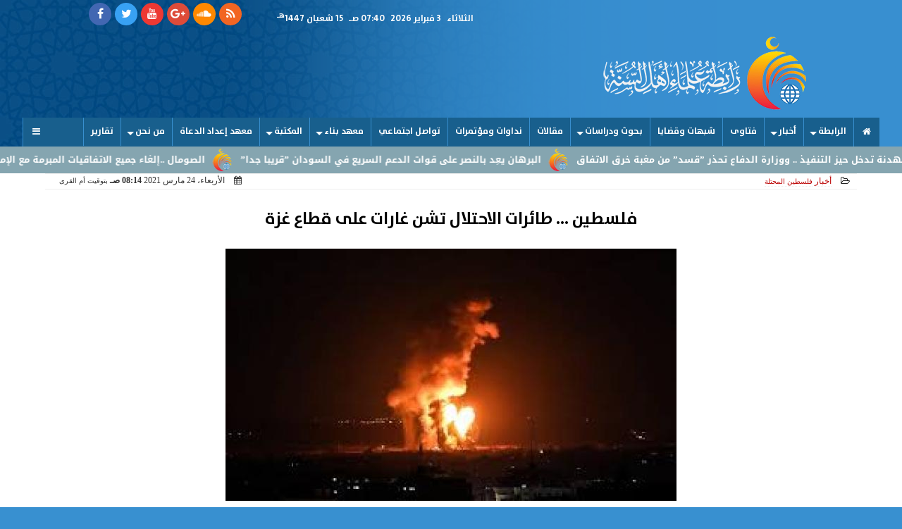

--- FILE ---
content_type: text/html; charset=UTF-8
request_url: https://www.rabtasunna.com/7933
body_size: 25691
content:
<!DOCTYPE html>
<html dir="rtl" lang="ar" prefix="og: http://ogp.me/ns#">
<head>
	<meta charset="utf-8">
	<meta name="viewport" content="width=device-width,minimum-scale=1,initial-scale=1"/>
	<meta http-equiv="X-UA-Compatible" content="IE=edge,chrome=1"/>
	<meta name="robots" content="INDEX, FOLLOW"/>
	<meta name="googlebot" content="INDEX, FOLLOW"/>
	<title>فلسطين ... طائرات الاحتلال تشن غارات على قطاع غزة | أخبار | رابطة علماء أهل السنة</title><meta name="description" itemprop="description" content="شنت طائرات الاحتلال الصهيوني فجر اليوم الأربعاء غارات استهدفت مواقع في شمال ووسط قطاع غزة دون أن يبلغ عن وقوع إصابات وقال أفيخاي أدرعي الناطق باسم الجيش الإسرائ" />
	<meta name="keywords" content="فلسطين طائرات الاحتلال الإسرائيلي غارات قطاع غزة ">
	<meta name="twitter:title" property="og:title" itemprop="name" content="فلسطين ... طائرات الاحتلال تشن غارات على قطاع غزة | أخبار | رابطة علماء أهل السنة"/>
	<meta name="twitter:description" property="og:description" content="شنت طائرات الاحتلال الصهيوني فجر اليوم الأربعاء غارات استهدفت مواقع في شمال ووسط قطاع غزة دون أن يبلغ عن وقوع إصابات وقال أفيخاي أدرعي الناطق باسم الجيش الإسرائ"/>
	<meta name="twitter:image" property="og:image" itemprop="image" content="https://www.rabtasunna.com/img/21/03/24/16165628825557002.jpg"/>
	<meta name="twitter:image:alt" content="رابطة علماء أهل السنة">
	<meta name="twitter:card" content="summary"/>
	<meta name="twitter:domain" content="rabtasunna.com"/>
	<meta name="twitter:site" content="@rabtasunna"/>
	<meta name="theme-color" content="#185F8D" />
	<meta property="og:type" content="article"/>
	<meta property="og:locale" content="ar_AR"/>
	<meta property="fb:app_id" content="1488019511343144" />
	<meta property="og:url" content="https://www.rabtasunna.com/7933" />
	<meta name="author" property="og:site_name" content="رابطة علماء أهل السنة" />
	
	
	
	<meta property="article:published_time" content="2026-02-03T06:40:08+02:00"/>
	<meta property="article:modified_time" content="2026-02-03T06:40:08+00:00"/>
	<script type="application/ld+json">
	{
	"@context": "https://schema.org",
	"@type": "WebPage",
	"name": "فلسطين ... طائرات الاحتلال تشن غارات على قطاع غزة | أخبار | رابطة علماء أهل السنة",
	"description": "شنت طائرات الاحتلال الصهيوني فجر اليوم الأربعاء غارات استهدفت مواقع في شمال ووسط قطاع غزة دون أن يبلغ عن وقوع إصابات وقال أفيخاي أدرعي الناطق باسم الجيش الإسرائ",
	"publisher": {"@type":"Organization","name":"رابطة علماء أهل السنة","logo":{"@type":"ImageObject","url":"https://www.rabtasunna.com/ix/GfX/logo.png"}},
	"identifier": "https://www.rabtasunna.com/7933",
	"url": "https://www.rabtasunna.com/7933"
	}
	</script>
	<script type="application/ld+json">
	{
	"@context": "http://schema.org",
	"@type": "NewsArticle",
	"mainEntityOfPage": "https://www.rabtasunna.com/7933",
	"headline": "فلسطين ... طائرات الاحتلال تشن غارات على قطاع غزة | أخبار | رابطة علماء أهل السنة",
	"datePublished": "2021-03-24T08:14:42+02:00",
	"dateModified": "2021-03-24T08:14:42+02:00",
	"description": "شنت طائرات الاحتلال الصهيوني فجر اليوم الأربعاء غارات استهدفت مواقع في شمال ووسط قطاع غزة دون أن يبلغ عن وقوع إصابات وقال أفيخاي أدرعي الناطق باسم الجيش الإسرائ",
	"author": {"@type": "Person", "name": "رابطة علماء أهل السنة"},
	"publisher": {"@type": "Organization", "name": "رابطة علماء أهل السنة", "logo": {"@type": "ImageObject", "url": "https://www.rabtasunna.com/ix/GfX/logo.png", "width": 100, "height": 60}},
	"image": {"@type": "ImageObject", "url": "https://www.rabtasunna.com/img/21/03/24/16165628825557002.jpg", "height": 800, "width": 450}
	}
	</script>
	<script type="application/ld+json">
	{
	"@context": "https://schema.org",
	"@type": "Organization",
	"url": "https://www.rabtasunna.com",
	"name": "رابطة علماء أهل السنة",
	"logo": "https://www.rabtasunna.com/ix/GfX/logo.png",
	"description": "شنت طائرات الاحتلال الصهيوني فجر اليوم الأربعاء غارات استهدفت مواقع في شمال ووسط قطاع غزة دون أن يبلغ عن وقوع إصابات وقال أفيخاي أدرعي الناطق باسم الجيش الإسرائ",
	"sameAs": [
	"https://www.facebook.com/rabtasunna",
	"https://twitter.com/rabtasunna",
	"https://www.youtube.com/channel/UCKndn79wxhcwsVDNZNRszfQ"
	]
	}
            </script><link rel="dns-prefetch" href="//connect.facebook.net"/>
	<link rel="shortcut icon" type="image/x-icon" href="favicon.ico"/>
	<link rel="canonical" href="https://www.rabtasunna.com/7933" />
	<style>@font-face {font-family:'Kufi'; font-style:normal; font-weight:400; font-display:swap; src:url(//fonts.gstatic.com/ea/droidarabickufi/v6/DroidKufi-Regular.eot); src:url(//fonts.gstatic.com/ea/droidarabickufi/v6/DroidKufi-Regular.eot?#iefix) format('embedded-opentype'), url(//fonts.gstatic.com/ea/droidarabickufi/v6/DroidKufi-Regular.woff2) format('woff2'), url(//fonts.gstatic.com/ea/droidarabickufi/v6/DroidKufi-Regular.woff) format('woff'), url(//fonts.gstatic.com/ea/droidarabickufi/v6/DroidKufi-Regular.ttf) format('truetype');}@font-face {font-family:'Kufi'; font-style:normal; font-weight:700; font-display:swap; src:url(//fonts.gstatic.com/ea/droidarabickufi/v6/DroidKufi-Bold.eot); src:url(//fonts.gstatic.com/ea/droidarabickufi/v6/DroidKufi-Bold.eot?#iefix) format('embedded-opentype'), url(//fonts.gstatic.com/ea/droidarabickufi/v6/DroidKufi-Bold.woff2) format('woff2'), url(//fonts.gstatic.com/ea/droidarabickufi/v6/DroidKufi-Bold.woff) format('woff'), url(//fonts.gstatic.com/ea/droidarabickufi/v6/DroidKufi-Bold.ttf) format('truetype');}@font-face {font-family:'Frutiger'; font-style:normal; font-weight:700; font-display:swap; src:url(/io/dist/lib/fonts/Frutiger.eot); src:url(/io/dist/lib/fonts/Frutiger.eot?#iefix) format('embedded-opentype'), url(/io/dist/lib/fonts/Frutiger.ttf) format('truetype'), url('/io/dist/lib/fonts/Frutiger.svg#Frutiger') format('svg');}@font-face {font-family:'Ruqaa'; font-style:normal; font-weight:400; src:local('Aref Ruqaa Regular'), local('ArefRuqaa-Regular'), url(https://fonts.gstatic.com/s/arefruqaa/v5/WwkbxPW1E165rajQKDulIIIoVeo5.woff2) format('woff2'); unicode-range:U+0600-06FF, U+200C-200E, U+2010-2011, U+204F, U+2E41, U+FB50-FDFF, U+FE80-FEFC;}@font-face {font-family:'Ruqaa'; font-style:normal; font-weight:700; src:local('Aref Ruqaa Bold'), local('ArefRuqaa-Bold'), url(https://fonts.gstatic.com/s/arefruqaa/v5/WwkYxPW1E165rajQKDulKDwNQNAY2e_7.woff2) format('woff2'); unicode-range:U+0600-06FF, U+200C-200E, U+2010-2011, U+204F, U+2E41, U+FB50-FDFF, U+FE80-FEFC;}@font-face{font-family:'FontAwesome';src:url('/io/dist/lib/fonts/fontawesome-webfont.eot?v=4.7.0');src:url('/io/dist/lib/fonts/fontawesome-webfont.eot?#iefix&v=4.7.0') format('embedded-opentype'),url('/io/dist/lib/fonts/fontawesome-webfont.woff2?v=4.7.0') format('woff2'),url('/io/dist/lib/fonts/fontawesome-webfont.woff?v=4.7.0') format('woff'),url('/io/dist/lib/fonts/fontawesome-webfont.ttf?v=4.7.0') format('truetype'),url('/io/dist/lib/fonts/fontawesome-webfont.svg?v=4.7.0#fontawesomeregular') format('svg');font-weight:normal;font-style:normal}.fa{display:inline-block;font:normal normal normal 14px/1 FontAwesome;font-size:inherit;text-rendering:auto;-webkit-font-smoothing:antialiased;-moz-osx-font-smoothing:grayscale}.fa-facebook-square:before{content:'\f082'}.fa-facebook:before{content:'\f09a'}.fa-twitter-square:before{content:'\f081'}.fa-twitter:before{content:'\f099'}.fa-youtube-square:before{content:'\f166'}.fa-youtube:before{content:'\f167'}.fa-google-plus-square:before{content:'\f0d4'}.fa-google-plus:before{content:'\f0d5'}.fa-rss-square:before{content:'\f143'}.fa-rss:before{content:'\f09e'}.fa-instagram:before{content:'\f16d'}.fa-tags:before{content:'\f02c';}.fa-calendar:before{content:'\f073';}.fa-folder-open-o:before{content:'\f115';}.fa-print:before{content:'\f02f';}.fa-edit:before{content:'\f044';}.fa-home:before {content:'\f015';}.fa-info-circle:before {content:'\f05a';}.fa-info:before {content:'\f129';}.fa-phone-square:before {content:'\f098';}.fa-phone:before {content:'\f095';}.fa-envelope-o:before {content:'\f003';}.fa-whatsapp:before {content:'\f232';}.fa-share-alt-square:before {content:'\f1e1';}.fa-share-alt:before {content:'\f1e0';} .fa-bars:before{content:'\f0c9';}.fa-bullhorn:before{content:'\f0a1';} .fa-search:before{content:'\f002';}.fa-map-marker:before{content:'\f041';}.fa-black-tie:before{content:'\f27e';}.fa-linkedin-square:before{content:'\f08c';}.fa-link:before{content:'\f0c1';}.fa-wikipedia-w:before{content:'\f266';}.fa-soundcloud:before{content:'\f1be';}.fa-language:before{content:'\f1ab';}.fa-spinner:before{content:'\f110';}.fa-play:before{content:'\f04b';}.fa-plus:before {content:'\f067';}.fa-minus:before {content:'\f068';}.fa-times:before {content:'\f00d';}.fa-volume-up:before{content:'\f028';}.fa-file-audio-o:before{content:'\f1c7';}.fa-download:before{content:'\f019';}.fa-commenting:before{content:'\f27a';}.fa-commenting-o:before{content:'\f27b';}.fa-file-pdf-o:before{content:'\f1c1';}.fa-file-text:before{content:'\f15c';}.fa-file-text-o:before{content:'\f0f6';}.fa-check-square-o:before{content:'\f046';}.fa-chevron-circle-up:before{content:'\f139';}.fa-chevron-circle-down:before{content:'\f13a';}.fa-chevron-circle-right:before{content:'\f138';}.fa-chevron-circle-left:before{content:'\f137';}.fa-2x {font-size:2em;}.fa-fw {width:1.29em; text-align:center;}.fa-flip-horizontal {-ms-filter:'progid:DXImageTransform.Microsoft.BasicImage(rotation=0, mirror=1)'; -webkit-transform:scale(-1, 1); -ms-transform:scale(-1, 1); transform:scale(-1, 1);} article {}article h1 {font:bold 1.5em/1.5em Frutiger, Traditional Arabic; margin:1em 0.5em; padding:0 0.5em; text-align:center;}article h2 {font:bold 1.25em/1.25em Frutiger, Traditional Arabic; margin:0.5em; padding:0 0.5em;}article h3 {font:bold 0.85em/1em Frutiger, Traditional Arabic; margin:1em; padding:0 1.0em;}article p {text-indent:0.5em;}article a {font-weight:bold; border-bottom:1px dotted #eeeeee;}article a:hover {border-color:#bbbbbb;}article iframe {width:100%; max-width:100%; margin:0 auto !important;}article time {color:#FFFFFF; font:normal 12px/12px tahoma;}article ul {margin:0.5em 1em; padding:0.5em 1em; list-style:circle;}article .artinfo {display:block; border:1px solid #EEEEEE; border-width:1px 0px; padding:3px 0px; font:normal 12px tahoma; overflow:hidden;}article .artinfo i.fa {padding:0px 10px;}article .artinfo time {display:block; padding:10px 0px 5px; color:#333333; }article .artinfo b.cat a {color:#BB0000; font:normal 12px tahoma;}article .artinfo.tags a {font:normal 12px/20px tahoma; color:#555555; text-decoration:none; display:inline-block; text-decoration:none; padding:3px 8px; border:1px solid #DEDEDE; -webkit-border-radius:3px; -moz-border-radius:3px; border-radius:3px; cursor:pointer; border-color:#dedede #d8d8d8 #d3d3d3; text-shadow:0 1px 0 #fff; -webkit-box-shadow:0 1px 1px #eaeaea, inset 0 1px 0 #fbfbfb; -moz-box-shadow:0 1px 1px #eaeaea, inset 0 1px 0 #fbfbfb; box-shadow:0 1px 1px #eaeaea, inset 0 1px 0 #fbfbfb; -webkit-transition:all ease-in-out 0.2s; -moz-transition:all ease-in-out 0.5s; -o-transition:all ease-in-out 0.5s; transition:all ease-in-out 0.5s; background:#ffffff; background:-moz-linear-gradient(top, #ffffff 0%, #f6f6f6 47%, #ededed 100%); background:-webkit-gradient(linear, left top, left bottom, color-stop(0%,#ffffff), color-stop(47%,#f6f6f6), color-stop(100%,#ededed)); background:-webkit-linear-gradient(top, #ffffff 0%,#f6f6f6 47%,#ededed 100%); background:-o-linear-gradient(top, #ffffff 0%,#f6f6f6 47%,#ededed 100%); background:-ms-linear-gradient(top, #ffffff 0%,#f6f6f6 47%,#ededed 100%); background:linear-gradient(top, #ffffff 0%,#f6f6f6 47%,#ededed 100%);}article .artinfo.tags a:before {content:"\020 \020 \020 \0BB \020"; color:#666666;}article .social {display:block; padding:2px 25px; text-align:left;}article .artiframe {margin:0 auto; text-align:center; max-width:700px;}article .artiframe iframe {margin:0 auto;}article .artiframe .twitter-video {margin:0 auto !important; text-align:center !important;}article > div {font-family:Arial; font-size:1.5em; line-height:1.5em; margin:0px; padding:0px;}article > div > p {margin:0.1em 0.5em; padding:0.1em 0.5em; text-align:justify;}article > div > p > img {display:block; margin:0 auto;}article aside {display:block; margin:0px 10px; padding:5px 0px 0px; background:#F0F0F0; width:100%; text-align:center;}article aside h2 {color:#FFFFFF; background:#000000; margin:0px;}article figure {text-align:center;}article figure figcaption {text-align:center; font:normal 12px tahoma;}article aside amp-img, article aside img {margin:0 auto; display:block; max-width:240px;}article amp-img, article img {max-width:100%; height:auto !important;}article address {margin:5px; padding:5px; display:inline-block;}article bdi {font-style:normal; font-weight:bold;}article .content_336x280_ad {display:block; margin:0 auto; width:336px; height:280px;}article .photoalbum {max-width:700px; margin:0px auto; border:5px solid #ffffff; background-color:#ffffff;}article .photoalbum .albthumbs {display:grid; grid-template-columns:repeat(5, 1fr); grid-gap:5px; margin:5px 0px 10px;}article .photoalbum .panel-main img, article .photoalbum .albthumbs img {width:100%; height:auto; margin:0 auto;}article .photoalbum .albthumbs img {width:auto !important; max-width:150px; max-height:75px; cursor:pointer;}article .pdf {margin:1em auto; padding:1em; width:75%; text-align:center; box-shadow:0px 0px 10px rgba(0,0,0,0.5);}article ins.adsbygoogle {max-width:100%;}article #topic_content .topic_inlink {display:none; border:2px solid #185F8D; border-width:2px 0px; margin:5px auto; padding:2px 5px;}article #topic_content .topic_inlink h4 {margin:0; padding:0; font:normal 12px/16px tahoma; text-align:center;}article #topic_content .topic_inlink ul {list-style-type:none; margin:0px; padding:0px;}article #topic_content .topic_inlink ul li {display:none;}article #topic_content .topic_inlink ul li:first-child {display:block;}article #topic_content .topic_inlink ul li a {display:block; overflow:hidden;}article #topic_content .topic_inlink ul li a img {width:90px; float:right;}article .infoline {width:100%; background:#ffffff; margin:0px 0px 20px 0px; border-top:3px solid #CC0000; box-shadow:0px 2px 6px rgba(0,0,0,0.25);}article .infoline b {display:inline-block; padding-right:1em;}article .infoline b label {cursor:pointer;}article .infoline b a {border:none; background:transparent url(ix/GfX/icn.png) no-repeat center right; padding-right:40px; font:bold 0.8em/1em Frutiger;}.inarticle {overflow:hidden;}twitter-widget {margin:0 auto;}@keyframes fadeIn { to { opacity:1;}}article .photoalbum .fade-in { opacity:0; animation:fadeIn 0.5s ease-in 1 forwards;}.fixed-height-container {position:relative; width:100%; height:300px;}amp-img.contain img {object-fit:contain;}.closelightbox {font:bold 2em/1em Traditional Arabic; margin:5px; padding:5px; z-index:999; overflow:hidden; position:absolute; cursor:pointer;}section {}section h2, section h4 {font:bold 1.0em/2em Frutiger; margin:2px 0px; padding:0 15px; clear:both; background:#F9F9F9; color:#000000; text-shadow:0px 0px 0px #FFFFFF; border:1px solid #333333; border-width:0px 10px 1px 0px;}section h3 {font:bold 1.0em/2em 'Traditional Arabic'; margin:2px 0px; padding:0 15px; clear:both; background:#EEEEEE; color:#000000; text-shadow:0px 0px 0px #FFFFFF; border:1px solid #333333; border-width:0px 10px 1px 0px;}section.related {overflow:hidden;}section.related ul {margin:0px 5px; padding:0px 5px;}section.related ul li {overflow:hidden;}section.related ul li a {display:block; font:bold 0.8em/1.75em Frutiger; overflow:hidden; -moz-transition:all 0.3s ease-in; -webkit-transition:all 0.3s ease-in; transition:all 0.3s ease-in;}section.related ul li a img {float:right; margin:1px; padding:1px; width:120px; height:65px; border:1px solid #333333; -moz-transition:all 0.3s ease-in; -webkit-transition:all 0.3s ease-in; transition:all 0.3s ease-in;}section ol {margin:0px 5px; padding:0px 5px;}section ol li {overflow:hidden;}section ol li a {display:block; font:bold 0.95em/1.40em 'Arial'; overflow:hidden; -moz-transition:all 0.3s ease-in; -webkit-transition:all 0.3s ease-in; transition:all 0.3s ease-in;}section ol li a:hover {background:#EEEEEE;}section ol li a img {float:right; margin:1px; padding:1px; width:120px; height:65px; border:1px solid #333333; -moz-transition:all 0.3s ease-in; -webkit-transition:all 0.3s ease-in; transition:all 0.3s ease-in;}section ol li a:hover img {background:#EEEEEE;}div.sharetable {direction:ltr; display:table; width:100%; table-layout:fixed; margin:0px; padding:0px; max-height:48px; overflow:hidden;}div.sharetable > a {display:table-cell; width:2%; color:#ffffff; text-align:center; border:1px solid #ffffff; border-width:0px 1px; overflow:hidden;}div.sharetable > a:hover {opacity:0.5;}div.sharetable > a.fb {background-color:#3b5999;}div.sharetable > a.tw {background-color:#00aced;}div.sharetable > a.gp {background-color:#d34836;}div.sharetable > a.em {background-color:#eeeeee;}div.sharetable > a.wt {background-color:#57c93e;}div.sharetable > a.pn {background-color:#cb2027;}div.sharetable > a.pr {background-color:#666666;}div.sharetable > a i.fa {}div.MobileShareBar {margin:5px 0px; max-width:100%; overflow:hidden;}div.MobileShareBar ul {margin:0px; padding:0px;}div.MobileShareBar ul li {display:block; margin:0px; padding:0px; border:none; float:right; list-style-type:none; padding-right:1%; text-align:center;}div.MobileShareBar ul li.tw {width:20%;}div.MobileShareBar ul li.fb {width:56%;}div.MobileShareBar ul li.gp {width:20%;}div.MobileShareBar ul li iframe {float:right; z-index:1;}div.MobileShareBar ul li:hover iframe {float:right; z-index:1;}div.MobileShareBar ul li div {margin:0px; padding:0px; line-height:0px; right:5px; overflow:hidden;}div.MobileShareBar ul li:last-child {text-align:left;}ul.keys {}ul.keys li {line-height:1.5em;}ul.keys li a {display:inline-block; font:normal 0.75em/1em Frutiger; border-bottom:1px solid #185F8D;}ul.keys li a:hover {color:#185F8D;}ul.keys li a b {background:#185F8D; color:#FFFFFF; padding:0 1em; font-size:0.75em; line-height:1.0em;}ul.keys li a:hover b {}@media (min-width:478px) {article .artinfo time {padding:0px 20px; float:left;}article aside {width:300px; float:left;}}@media (min-width:730px) {article .content_336x280_ad {margin:30px 10px 0px 0px; float:left;}section.related ul li {width:49%; float:right;}section ol li {width:49%; float:right;}section ol li:nth-child(even) {float:left;}.inarticle a img {max-width:100%;}.inarticle a:nth-child(odd) img {float:right;}.inarticle a:nth-child(even) img {float:left;}} html {scroll-behavior:smooth;}::-webkit-scrollbar {width:16px;}::-webkit-scrollbar-track {background:#f1f1f1; -webkit-box-shadow:inset 0 0 6px rgba(0,0,0,0.3);}::-webkit-scrollbar-thumb {background:#185F8D;outline:1px solid slategrey; }::-webkit-scrollbar-thumb:hover {background:#cc9933; border-radius:6px; }body {margin:0 auto; max-width:1030px;}a {text-decoration:none; color:#000000;} ul {margin:0em; padding:0em; list-style:none;}figcaption, figure, main {display:block;} dfn {display:none;} fieldset {border:none;}.clear {direction:ltr; clear:both; overflow:hidden;}.rtl {direction:rtl;} .ltr {direction:ltr;} .left {text-align:right;} .right {text-align:right;} .center {text-align:center;} .relative {position:relative;} .absolute {position:absolute;}.floatR {float:right;} .floatL {float:left;} .floatN {float:none;}.th000 {max-width:1000px; margin:0 auto;}.m0 {margin:0;} .mbot10 {margin-bottom:10px;} .mtop5 {margin-top:5px;} .mtop10 {margin-top:10px;} .mb4 {margin-bottom:2rem;} .m0a {margin:0 auto;}.left-0 {left:0;} .right-0 {right:0;} .bottom-0 {bottom:0;} .top-0 {top:0;} .hidden {display:none;} .hiddeni {display:none !important;} .showLG {display:none;} .showSM {display:block;}.banner {direction:ltr; margin:0 auto; text-align:center; overflow:hidden;} .banner a {display:block; line-height:0%;} .banner a img {max-width:100%;} .banner div {margin:0 auto;} .banner iframe {width:100% !important;}.line-height-1{line-height:1rem}.line-height-2{line-height:1.125rem}.line-height-3{line-height:1.5rem}.line-height-4{line-height:2rem}.animate {moz-transition:all 0.5s; -webkit-transition:all 0.5s; transition:all 0.5s; -webkit-transition:all 0.5s ease-in-out; -o-transition:all 0.5s ease-in-out; -ms-transition:all 0.5s ease-in-out; transition:all 0.5s ease-in-out;}.WAITcss {visibility:hidden; animation:waitcss 0s 2s forwards;} .WAITcss0 {visibility:hidden; animation:waitcss 0s 0s forwards;}.WAIT3 {-webkit-animation:WAIT3 3s forwards; -moz-animation:WAIT3 3s forwards; -o-animation:WAIT3 3s forwards; animation:WAIT3 3s forwards; }@keyframes waitcss { to { visibility:visible; } }@-webkit-keyframes WAIT3 { 0% { opacity:0; } 100% { opacity:1; }}@-moz-keyframes WAIT3 { 0% { opacity:0; } 100% { opacity:1; }}@-o-keyframes WAIT3 { 0% { opacity:0; } 100% { opacity:1; }}@keyframes WAIT3 { 0% { opacity:0; } 100% { opacity:1; }}header, footer, #site {margin:0 auto; clear:both;}header #HLvA, header #HLvB, header #HLvC, header #HLvD {clear:both;}header #HLvA {margin-top:32px;}header #HLvB #HLvBR {text-align:center;}.px2 {padding-left:1rem; padding-right:1rem;} .py2 {padding-top:1rem; padding-bottom:1rem;}#HDFix {position:fixed; top:-1px; width:100%; z-index:9; height:32px; background:#f9f9f9}#HDFix h5 {margin:0 auto; text-align:center;}#HDFix > h5 > label {float:right; background:#f9f9f9; z-index:999; display:block; position:relative; font-size:0.3em; width:3.5em; height:2.0em; top:0; left:0; text-indent:-1000px; border:0.6em solid #185F8D; border-width:0.6em 0; cursor:pointer; -moz-transition:all 0.3s ease-in; -webkit-transition:all 0.3s ease-in; transition:all 0.3s ease-in;}#HDFix > h5 > label::before, #HDFix > h5 > label::after { content:""; display:block; position:absolute; width:100%; height:0.6em; top:50%; margin-top:-0.3em; left:0; background:#cc9933; -moz-transform:rotate(0); -webkit-transform:rotate(0); transform:rotate(0); -moz-transition:all 0.3s ease-in; -webkit-transition:all 0.3s ease-in; transition:all 0.3s ease-in;}#HDFix h5 a img {max-height:32px;}.mobilesidemenu {width:0; float:right;}.mobilesidemenu, .mobilesidemenu * { -moz-box-sizing:border-box; box-sizing:border-box;}.mobilesidemenu input[type="checkbox"] {position:absolute; left:0; top:0; visibility:hidden;}.mobilesidemenu nav {margin:0; padding:5px; position:fixed; border-right:1px solid gray; font:bold 14px Verdana; width:280px; height:100%; opacity:0.25; left:-280px; top:0; z-index:10000; -webkit-transform:translate3d(0, 0, 0); transform:translate3d(0, 0, 0); -webkit-transition:all 750ms cubic-bezier(0.68, -0.55, 0.265, 1.55); transition:all 750ms cubic-bezier(0.68, -0.55, 0.265, 1.55);; background:#FFFFFF;}.mobilesidemenu nav li h1, .mobilesidemenu nav li h3 {margin:0px; padding:0px; font-size:1em;}.mobilesidemenu ul { list-style:none; margin:0; padding:0; width:100%; height:100%; overflow-y:scroll;}.mobilesidemenu ul::-webkit-scrollbar {width:0px; background:transparent;}.mobilesidemenu ul::-webkit-scrollbar-thumb { background:#FF0000;}.mobilesidemenu li {}.mobilesidemenu li a, .mobilesidemenu li form {display:block; text-decoration:none; font-size:1.4em; border-left:8px solid gray; border-bottom:1px solid #c1c1c1; color:#3b3b3b; margin:0; padding:12px;}.mobilesidemenu li a:hover { background:black; color:white;}.mobilesidemenu li form {margin:0px; padding:2px 0px 6px; text-align:center;}.mobilesidemenu li form input[type="text"] {width:70%; padding:4px; font:normal 12px "Tahoma, FontAwesome";}.mobilesidemenu ul li:first-child a {text-align:center}.mobilesidemenu ul li:first-child a img {max-height:32px;}.mobilesidemenu ul li.SocialNetworks {text-align:center;}.mobilesidemenu ul li.SocialNetworks a {display:inline-block; border:none; padding:2px 10px;}.mobilesidemenu nav label { cursor:pointer; position:absolute; text-transform:lowercase; right:0; top:0; -moz-border-radius:0 0 0 40px; -webkit-border-radius:0 0 0 40px; border-radius:0 0 0 40px; width:40px; height:30px; background:black; box-shadow:0 0 5px gray; text-align:center;}.mobilesidemenu nav label::after { content:"x"; color:white; display:block; font-size:16px; margin-top:2px; margin-left:6px; -moz-transition:all 0.3s ease-in; -webkit-transition:all 0.3s ease-in; transition:all 0.3s ease-in;}.mobilesidemenu .overlay { position:fixed; width:100%; height:100%; left:0; top:0; opacity:.6; background:black; z-index:1001; visibility:hidden;}.mobilesidemenu .overlay label { width:100%; height:100%; position:absolute;}.mobilesidemenu nav label:hover::after { -moz-transform:rotatey(180deg); -ms-transform:rotatey(180deg); -webkit-transform:rotatey(180deg); transform:rotatey(180deg);}.mobilesidemenu input[type="checkbox"]:checked ~ label { border-color:transparent;}.mobilesidemenu input[type="checkbox"]:checked ~ label::before { transform:rotate(-45deg);}.mobilesidemenu input[type="checkbox"]:checked ~ label::after { transform:rotate(45deg);}.mobilesidemenu input[type="checkbox"]:checked ~ nav { left:0; opacity:1;}.mobilesidemenu input[type="checkbox"]:checked ~ div.overlay { visibility:visible;}.button {background-color:#185F8D; border:none; color:white; padding:15px 32px; text-align:center; text-decoration:none; display:inline-block; font-size:16px; margin:4px 2px; cursor:pointer;}.animax {-webkit-animation-duration:1s; animation-duration:1s; -webkit-animation-fill-mode:both; animation-fill-mode:both;}#site {overflow:hidden;}#site #sTOC, #site #sBDY, #site #sFLA {background:#FFFFFF;}#sFLA {overflow:hidden;}#site .FixAds160 {width:160px; height:600px; text-align:center; overflow:hidden;}#site #FixAds160R {float:right;}#site #FixAds160L {float:left;}#site #FixAds300 {width:300px; height:600px; text-align:center; overflow:hidden; float:left;}.FixdAds160 {width:160px; height:600px; text-align:center; overflow:hidden;}#FixdAds160R {float:right;}#FixdAds160L {float:left;}header #CEOEIC {}header #CEOEIC span {display:block; text-align:center;}header #CEOEIC span i {padding:0px 5px; font:normal 1em/2em Arial;}header #CEOEIC span b {font:bold 1em/2em Arial;}.sxn {}.sxn h1, .sxn h2 {margin:0px; padding:0px; font:bold 2em/1.5em Arial; -moz-transition:all 0.25s ease-in-out; -webkit-transition:all 0.25s ease-in-out; -o-transition:all 0.25s ease-in-out; -ms-transition:all 0.25s ease-in-out; transition:all 0.25s ease-in-out; overflow:hidden; clear:both;}.sxn h3 {margin:0px auto; padding:0px; text-align:center; font:bold 1em/1.5em Arial; -moz-transition:all 0.25s ease-in-out; -webkit-transition:all 0.25s ease-in-out; -o-transition:all 0.25s ease-in-out; -ms-transition:all 0.25s ease-in-out; transition:all 0.25s ease-in-out; overflow:hidden; clear:both;}.sxn time {display:none;}#WebSitePoll, #WebSitePoll a {font:normal 1em/2em Frutiger;}.Poll {margin-bottom:1em;}.Poll h2 {margin:0px; padding:0px; font:bold 1.25em/2em Frutiger;}.Poll ul {padding:0;}.Poll ul li {margin:0; padding:0; font:normal 14px tahoma; text-shadow:0px 1px 1px #999999; list-style-type:none;}.Poll ul li:hover {background:#FAFAFA;}.Poll ul li div.bar{background-color:#F4F4F4; border:1px dashed #F1F1F1; -webkit-border-radius:10px; -moz-border-radius:10px; border-radius:10px;}.Poll ul li span {font:normal 12px tahoma; float:left;}.Poll ul li hr {margin:0; padding:0; color:#a00; background-color:#a00; height:12px; border:0; box-shadow:1px 1px 1px #AAAAAA; -webkit-border-radius:10px; -moz-border-radius:10px; border-radius:10px;}.Poll ul li.selected hr {color:#c00; background-color:#c00; box-shadow:1px 1px 1px #333333;}.Poll input[type="radio"] {display:none;}.Poll label {display:block; cursor:pointer; padding:0.25em 1em; font:normal 1em/2em Frutiger; -webkit-transition-duration:0.5s; -moz-transition-duration:0.5s; -o-transition-duration:0.5s; transition-duration:0.5s;}.Poll input[type="radio"]:checked + label {background-color:#00CC00; -webkit-border-radius:5px; -moz-border-radius:5px; border-radius:5px;}.Poll button {margin:0px auto; padding:0px; display:block; font:bold 1.25em/2em Arial; position:relative; background-color:#4CAF50; border:none; color:#FFFFFF; width:200px; text-align:center; -webkit-transition-duration:0.4s; transition-duration:0.4s; text-decoration:none; overflow:hidden; cursor:pointer;}.Poll button:after {content:""; background:#f1f1f1; display:block; position:absolute; padding-top:300%; padding-left:350%; margin-left:-20px !important; margin-top:-120%; opacity:0; transition:all 0.8s;}.Poll button:active:after {padding:0; margin:0; opacity:1; transition:0s;}div.services table {border-collapse:collapse; width:100%;}div.services table caption {font:bold 12px tahoma; background-color:#f9f9f9;}div.services table tr:nth-child(even) {background-color:#f9f9f9;}div.services table th {background-color:#185F8D; color:white;}div.services table td {font:normal 12px tahoma;}.webform {margin:10px 5px; background:#F9F9F9; padding:10px 5px; box-shadow:0 0 20px 0 rgba(0, 0, 0, 0.2), 0 5px 5px 0 rgba(0, 0, 0, 0.24); font-size:1em;}.webform form {margin:10px auto;}.webform form input[type="text"], .webform form input[type="email"], .webform form input[type="tel"], .webform form input[type="url"], .webform form textarea, .webform form button[type="submit"] {font:normal 1em/1em Frutiger;}.webform form fieldset {text-align:center; border:medium none !important; margin:0px auto; padding:0; width:90%;}.webform form input[type="text"], .webform form input[type="email"], .webform form input[type="tel"], .webform form input[type="url"], .webform form textarea {margin:0 auto; width:90%; border:1px solid #ccc; background:#FFF; margin:0 0 5px; padding:10px;}.webform form input[type="text"]:hover, .webform form input[type="email"]:hover, .webform form input[type="tel"]:hover, .webform form input[type="url"]:hover, .webform form textarea:hover { -webkit-transition:border-color 0.3s ease-in-out; -moz-transition:border-color 0.3s ease-in-out; transition:border-color 0.3s ease-in-out; border:1px solid #aaa;}.webform form textarea { height:100px; max-width:100%; resize:none;}.webform form button[type="submit"] {cursor:pointer; width:20%; border:none; background:#185F8D; color:#FFF; margin:0px; padding:10px 20px; font-size:1.5em; -webkit-transition:background 0.3s ease-in-out; -moz-transition:background 0.3s ease-in-out; transition:background-color 0.3s ease-in-out;}.webform form button[type="submit"]:hover { background:#cc9933;}.webform form button[type="submit"]:active { box-shadow:inset 0 1px 3px rgba(0, 0, 0, 0.5);}.webform form input:focus, .webform form textarea:focus { outline:0; border:1px solid #aaa;}.webform form input.email {position:fixed; left:-9000px;}#SxnList time {display:none;}.SxnList h3 {margin:0px; padding:0px;}.SxnList h3 a {display:block; padding:0px 15px; font:bold 1em/1.25em 'Frutiger'; background:transparent url('ix/GfX/icn.png') no-repeat 50% -30px; text-align:right; -moz-transition:all 0.25s ease-in-out; -webkit-transition:all 0.25s ease-in-out; -o-transition:all 0.25s ease-in-out; -ms-transition:all 0.25s ease-in-out; transition:all 0.25s ease-in-out;}.SxnList:hover h3 a, .sxn h3 a:hover {padding:0px 56px 0px 0px; color:#185F8D; text-shadow:1px 1px 1px #fddedc; background-color:#FFFFFF; background-size:48px 32px;}.SxnList .SectionDiv a time {display:none;}.tooltip {position:relative; display:inline-block;}.tooltip .tooltiptext {visibility:hidden; width:120px; line-height:1em; background-color:#000000; color:#ffffff; text-align:center; padding:5px 0; border-radius:6px; position:absolute; z-index:1;}.tooltip:hover .tooltiptext {visibility:visible;}.tooltip .tooltiptextR {top:-5px; left:105%;}.tooltip .tooltiptextL {top:-5px; right:105%;}.tooltip .tooltiptextT {width:120px; bottom:100%; left:50%; margin-left:-60px;}.tooltip .tooltiptextD {width:120px; top:100%; left:50%; margin-left:-60px;}.tooltip .tooltiptextT::after {content:' '; position:absolute; top:100%; left:50%; margin-left:-5px; border-width:5px; border-style:solid; border-color:black transparent transparent transparent;}.tooltip .tooltiptextD::after {content:' '; position:absolute; bottom:100%; left:50%; margin-left:-5px; border-width:5px; border-style:solid; border-color:transparent transparent black transparent;}.tooltip .tooltiptextR::after {content:' '; position:absolute; top:50%; right:100%; margin-top:-5px; border-width:5px; border-style:solid; border-color:transparent black transparent transparent;}.tooltip .tooltiptextL::after {content:' '; position:absolute; top:50%; left:100%; margin-top:-5px; border-width:5px; border-style:solid; border-color:transparent transparent transparent black;}.tooltip .tooltiptext {opacity:0; transition:opacity 1s;}.tooltip:hover .tooltiptext {opacity:1;}.toggleJS-content {display:none; height:0; overflow:hidden; transition:height 350ms ease-in-out;}.toggleJS-content.is-visible {display:block; height:auto; overflow:hidden; border:1px solid transparent; clear:both;}.modal {position:fixed; z-index:1; left:0; width:100%; height:100%; overflow:auto; background-color:rgb(0,0,0); background-color:rgba(0,0,0,0.4); top:-100%; opacity:0; transition:top 0.4s, opacity 0.4s;}.modal.show { top:0; opacity:1; z-index:999;}.modal-default-close {color:#FFFFFF; float:left; padding:0.5em 0px; font-size:3em; font-weight:bold;}.modal-default-close:hover, .modal-default-close:focus {color:#000000; text-decoration:none; cursor:pointer;}.modal-header {padding:2px 16px; background-color:#185F8D; color:white; font:normal 1em/2em Frutiger;}.modal-body {padding:2px 16px; font-family:'Traditional Arabic', 'Microsoft Uighur'; font-size:1.5em; line-height:2em; text-align:justify;}.modal-footer { padding:2px 16px; background-color:#185F8D; color:white; font:normal 1em/1em Frutiger;}.modal-content {width:60%; position:relative; background-color:#fefefe; margin:5% auto; padding:1em; border:1px solid #888; box-shadow:0 4px 8px 0 rgba(0,0,0,0.2),0 6px 20px 0 rgba(0,0,0,0.19);}.modal-body article p {text-indent:1.5em;}@media (min-width:468px) {header #HLvA {margin-top:0px;}#HDFix {display:none;}}@media (min-width:768px) {header #CEOEIC span {display:inline-block; width:49%; float:right;}#site {overflow:unset;}.showLG {display:block;} .showSM {display:none;}#sBDY div.services table {margin:2em auto; width:90%;}.banner {overflow:hidden; clear:both;}#banner_tA {float:left; margin:0px 20px 0px 0px;}}@media (min-width:992px) {header #HLvB {text-align:center;}header #HLvB #HLvBR {width:260px; float:right;}header #HLvB #HLvBL {width:730px; float:left;}#site #sTOC {width:300px; float:left;}#site .sARK {float:right; width:999px;}#site #sBDY {float:right; width:698px;}#site .FixAds160 {position:fixed; top:36px; width:160px; height:100%;}#site .FixAds160X {position:absolute;}#site .FixAds160 img {max-width:160px; max-height:600px;}#site #FixAds160R {margin-right:-675px;right:51%}#site #FixAds160L {margin-left:-675px; left:51%;}#site #sTOC #FixAds300 {position:absolute; margin:0px; top:36px; left:0px;}.FixdAds160 {position:fixed; top:36px; width:160px;}.FixdAds160X {position:absolute; margin-top:30px; padding-top:20px; height:auto;}.FixdAds160 img {max-width:160px; max-height:600px;}#FixdAds160R {margin-right:-676px;right:50%}#FixdAds160L {margin-left:-674px; left:50%;}}@media (min-width:1092px) {.th000 {max-width:1030px;}#site #sBDY {width:730px;}#site #FixAds160R {right:49.9%}#site #FixAds160L {left:50.1%;}}@media print {.hidden-print {display:none !important;}article, article h1, article h2, article h3, article h4 {color:#000000 !important; background:#FFFFFF !important;}}.sxn .nwHM0 {margin:0.4em 0em; width:100%; background:rgba(196, 22, 28, 0); border-bottom:2px solid #111111; overflow:hidden;}.sxn .nwHM0 a {display:block; color:#111111; font:bold 0.9em/1.75em Kufi; height:6em; transform:translateZ(0); -webkit-transition:all .3s; transition:all .3s;}.sxn .nwHM0 a:hover {color:#FFFFFF; background:#111111;}.sxn .nwHM0 a span {display:block; text-align:right; padding:0.5em 1em;}.sxn .nwHM0 a time {display:block; font:normal 12px/16px tahoma; color:#000000;}.sxn .nwHM0 a time em {display:none;}.sxn .nwHM0 a img {float:right; margin:0em 0em 0em 1em; width:8em; height:6em; max-height:6em;}.sxn .nwHM1:nth-child(1) a {height:13em;}.sxn .nwHM1:nth-child(1) a img {width:100%; height:13em; max-height:13em;}.sxn .nwHM1:nth-child(1) a span {display:block; overflow:hidden; text-align:justify; padding:0.5em 0em; position:relative; bottom:4.25em; color:#FFFFFF; background:rgba(0,0,0,0.25); width:100%; -webkit-transition:all .3s; transition:all .3s;}.sxn .nwHM1:nth-child(1) a:hover span {background:rgba(207, 20, 26, 0.5);}.sxn .nwHM1:nth-child(1) a span b {display:block; padding:0.1em 1em; font-size:1.2em;}.sxn .nwHM9 {margin:0px 0px 5px; width:100%; overflow:hidden;}.sxn .nwHM9 a {width:100%;}.sxn .nwHM9 a:hover {}.sxn .nwHM9 a span {}.sxn .nwHM9 a i {display:block; font:normal 12px tahoma;}.sxn .nwHM9 a img {float:right; margin:0em 0em 0em 1em; width:8em; height:6em; max-height:6em;}@media (min-width:468px) {.sxn .nwHM1:nth-child(1) a span {display:block; overflow:hidden; text-align:justify; padding:0.5em 0em; position:relative; bottom:4.25em; color:#FFFFFF; background:rgba(0,0,0,0.25); width:100%; -webkit-transition:all .3s; transition:all .3s;}}@media (min-width:768px) {.sxn .nwHM0 {margin:0.1em; width:32.5%; float:right;}#sFLA .sxn .nwHM0 {width:33%;}.sxn .nwHM0 a {height:19em; line-height:2em;}.sxn .nwHM0 a img {float:none; display:block; width:100%; height:12em; max-height:12em;}.sxn .nwHM1:nth-child(1) {width:65.45%;}#sFLA .sxn .nwHM1:nth-child(1) {width:66.3%;}.sxn .nwHM1:nth-child(1) a {height:19em;}.sxn .nwHM1:nth-child(1) a img {height:19em; max-height:19em;}.sxn .nwHM1:nth-child(1) a span {display:block; text-align:justify; padding:0.5em 0em; position:relative; bottom:4.25em; color:#FFFFFF; background:rgba(0,0,0,0.25); width:100%; -webkit-transition:all .3s; transition:all .3s;}.sxn .nwHM1:nth-child(1) a:hover span {background:rgba(207, 20, 26, 0.5);}.sxn .nwHM1:nth-child(1) a span b {display:block; padding:0.1em 1em;}}.bootrow {overflow:hidden; clear:both;}.bootcol2, .bootcol3, .bootcol4, .bootcol5, .bootcol6, .bootcol7, .bootcol8, .bootcol9, .bootcol10 {float:none; width:100%; display:block;}.bootxs {display:block;} .bootlg {display:none;}@media (min-width:992px) {.bootcol2, .bootcol3, .bootcol4, .bootcol5, .bootcol6, .bootcol7, .bootcol8, .bootcol9, .bootcol10 {float:right;}.bootcol2 {width:20%;} .bootcol3 {width:25%;} .bootcol4 {width:33.333%;} .bootcol5 {width:41.667%;} .bootcol6 {width:50%;} .bootcol7 {width:58.33%;} .bootcol8 {width:66.667%;} .bootcol9 {width:75%;} .bootcol10 {width:80%;} .bootcol12 {width:100%;}.bootxs {display:none;} .bootlg {display:block;}}.navmenu {display:none; margin:0 auto; background:#FFFFFF; padding:0; list-style:none; border:1px solid #f9f9f9; border-width:4px 0px 1px;}.navmenu li {-webkit-box-flex:1; -ms-flex:1; flex:1; margin-right:2px; margin-left:2px; margin-bottom:2px;}.navmenu li a {direction:ltr; display:-webkit-box; display:-ms-flexbox; border:1px solid rgba(0,0,0,.1); border-width:0px 0px 6px 0px; display:flex; height:43px; font:normal 1em/1em Frutiger; padding:0 5px; position:relative; overflow:hidden; color:#FFFFFF; outline:none; opacity:1; text-decoration:none; -webkit-box-pack:center; -ms-flex-pack:center; justify-content:center; text-align:center; white-space:nowrap; -webkit-box-align:center; -ms-flex-align:center; align-items:center; -webkit-transition:all .3s; transition:all .3s;}.navmenu li a:after {content:''; position:absolute; width:35%; height:100%; background:white; opacity:.5; top:0; left:-50%; -webkit-transform:skew(-20deg); transform:skew(-20deg); -webkit-transition:all .2s; transition:all .2s;}.navmenu li a:hover {opacity:.7; -webkit-transition:all .3s; transition:all .3s;}.navmenu li a:hover:after {left:150%; -webkit-transition:all .4s; transition:all .4s;}.navmenu li a:active {box-shadow:0 -30px 10px rgba(255,255,255,.2) inset; border-bottom-width:0; box-shadow:none; border-top:8px solid rgba(0,0,0,.1); -webkit-transition:none; transition:none;}.navmenu li button {font:bold 14px/40px Frutiger; background:#4e4848; color:#ffffff; cursor:pointer; border:none; border-bottom:5px solid #b21313; padding:2px 10px; float:left; background:#e01b1b; background:-moz-linear-gradient(top, #e01b1b 0%, #b21313 99%); background:-webkit-linear-gradient(top, #e01b1b 0%,#b21313 99%); background:linear-gradient(to bottom, #e01b1b 0%,#b21313 99%); filter:progid:DXImageTransform.Microsoft.gradient( startColorstr='#e01b1b', endColorstr='#b21313',GradientType=0 );}@media (min-width:768px) {.navmenu {display:-webkit-box; display:-ms-flexbox; display:flex; -ms-flex-wrap:wrap; flex-wrap:wrap;}}@media (min-width:992px) {}.owl-carousel .owl-wrapper:after{content:".";display:block;clear:both;visibility:hidden;line-height:0;height:0}.owl-carousel{display:none;position:relative;width:100%;-ms-touch-action:pan-y}.owl-carousel .owl-wrapper{display:none;position:relative;-webkit-transform:translate3d(0px,0px,0px)}.owl-carousel .owl-wrapper-outer{position:relative;width:100%}.owl-carousel .owl-wrapper-outer.autoHeight{-webkit-transition:height 500ms ease-in-out;-moz-transition:height 500ms ease-in-out;-ms-transition:height 500ms ease-in-out;-o-transition:height 500ms ease-in-out;transition:height 500ms ease-in-out}.owl-carousel .owl-item{float:left}.owl-controls .owl-page,.owl-controls .owl-buttons div{cursor:pointer}.owl-controls{-webkit-user-select:none;-khtml-user-select:none;-moz-user-select:none;-ms-user-select:none;user-select:none;-webkit-tap-highlight-color:rgba(0,0,0,0)}.grabbing{cursor:url('/io/bower_components/owl/grabbing.png') 8 8,move}.owl-carousel .owl-wrapper,.owl-carousel .owl-item{-webkit-backface-visibility:hidden;-moz-backface-visibility:hidden;-ms-backface-visibility:hidden;-webkit-transform:translate3d(0,0,0);-moz-transform:translate3d(0,0,0);-ms-transform:translate3d(0,0,0)}.owl-theme .owl-controls{margin-top:10px;text-align:center}.owl-theme .owl-controls .owl-buttons div{color:#FFF;display:inline-block;zoom:1;*display:inline;margin:5px;padding:3px 10px;font-size:12px;-webkit-border-radius:30px;-moz-border-radius:30px;border-radius:30px;background:#869791;filter:Alpha(Opacity=50);opacity:.5}.owl-theme .owl-controls.clickable .owl-buttons div:hover{text-decoration:none}.owl-theme .owl-controls .owl-page{display:inline-block;zoom:1;*display:inline}.owl-theme .owl-controls .owl-page span{display:block;width:12px;height:12px;margin:5px 7px;filter:Alpha(Opacity=50);opacity:.5;-webkit-border-radius:20px;-moz-border-radius:20px;border-radius:20px;background:#869791}.owl-theme .owl-controls .owl-page.active span,.owl-theme .owl-controls.clickable .owl-page:hover span{filter:Alpha(Opacity=100);opacity:1}.owl-theme .owl-controls .owl-page span.owl-numbers{height:auto;width:auto;color:#FFF;padding:2px 10px;font-size:12px;-webkit-border-radius:30px;-moz-border-radius:30px;border-radius:30px}.owl-item.loading{min-height:150px;background:url('/io/bower_components/owl/AjaxLoader.gif') no-repeat center center}.owl-origin{-webkit-perspective:1200px;-webkit-perspective-origin-x:50%;-webkit-perspective-origin-y:50%;-moz-perspective:1200px;-moz-perspective-origin-x:50%;-moz-perspective-origin-y:50%;perspective:1200px}.owl-fade-out{z-index:10;-webkit-animation:fadeOut .7s both ease;-moz-animation:fadeOut .7s both ease;animation:fadeOut .7s both ease}.owl-fade-in{-webkit-animation:fadeIn .7s both ease;-moz-animation:fadeIn .7s both ease;animation:fadeIn .7s both ease}.owl-backSlide-out{-webkit-animation:backSlideOut 1s both ease;-moz-animation:backSlideOut 1s both ease;animation:backSlideOut 1s both ease}.owl-backSlide-in{-webkit-animation:backSlideIn 1s both ease;-moz-animation:backSlideIn 1s both ease;animation:backSlideIn 1s both ease}.owl-goDown-out{-webkit-animation:scaleToFade .7s ease both;-moz-animation:scaleToFade .7s ease both;animation:scaleToFade .7s ease both}.owl-goDown-in{-webkit-animation:goDown .6s ease both;-moz-animation:goDown .6s ease both;animation:goDown .6s ease both}.owl-fadeUp-in{-webkit-animation:scaleUpFrom .5s ease both;-moz-animation:scaleUpFrom .5s ease both;animation:scaleUpFrom .5s ease both}.owl-fadeUp-out{-webkit-animation:scaleUpTo .5s ease both;-moz-animation:scaleUpTo .5s ease both;animation:scaleUpTo .5s ease both}@-webkit-keyframes empty{0%{opacity:1}}@-moz-keyframes empty{0%{opacity:1}}@keyframes empty{0%{opacity:1}}@-webkit-keyframes fadeIn{0%{opacity:0}100%{opacity:1}}@-moz-keyframes fadeIn{0%{opacity:0}100%{opacity:1}}@keyframes fadeIn{0%{opacity:0}100%{opacity:1}}@-webkit-keyframes fadeOut{0%{opacity:1}100%{opacity:0}}@-moz-keyframes fadeOut{0%{opacity:1}100%{opacity:0}}@keyframes fadeOut{0%{opacity:1}100%{opacity:0}}@-webkit-keyframes backSlideOut{25%{opacity:.5;-webkit-transform:translateZ(-500px)}75%{opacity:.5;-webkit-transform:translateZ(-500px) translateX(-200%)}100%{opacity:.5;-webkit-transform:translateZ(-500px) translateX(-200%)}}@-moz-keyframes backSlideOut{25%{opacity:.5;-moz-transform:translateZ(-500px)}75%{opacity:.5;-moz-transform:translateZ(-500px) translateX(-200%)}100%{opacity:.5;-moz-transform:translateZ(-500px) translateX(-200%)}}@keyframes backSlideOut{25%{opacity:.5;transform:translateZ(-500px)}75%{opacity:.5;transform:translateZ(-500px) translateX(-200%)}100%{opacity:.5;transform:translateZ(-500px) translateX(-200%)}}@-webkit-keyframes backSlideIn{0%,25%{opacity:.5;-webkit-transform:translateZ(-500px) translateX(200%)}75%{opacity:.5;-webkit-transform:translateZ(-500px)}100%{opacity:1;-webkit-transform:translateZ(0) translateX(0)}}@-moz-keyframes backSlideIn{0%,25%{opacity:.5;-moz-transform:translateZ(-500px) translateX(200%)}75%{opacity:.5;-moz-transform:translateZ(-500px)}100%{opacity:1;-moz-transform:translateZ(0) translateX(0)}}@keyframes backSlideIn{0%,25%{opacity:.5;transform:translateZ(-500px) translateX(200%)}75%{opacity:.5;transform:translateZ(-500px)}100%{opacity:1;transform:translateZ(0) translateX(0)}}@-webkit-keyframes scaleToFade{to{opacity:0;-webkit-transform:scale(.8)}}@-moz-keyframes scaleToFade{to{opacity:0;-moz-transform:scale(.8)}}@keyframes scaleToFade{to{opacity:0;transform:scale(.8)}}@-webkit-keyframes goDown{from{-webkit-transform:translateY(-100%)}}@-moz-keyframes goDown{from{-moz-transform:translateY(-100%)}}@keyframes goDown{from{transform:translateY(-100%)}}@-webkit-keyframes scaleUpFrom{from{opacity:0;-webkit-transform:scale(1.5)}}@-moz-keyframes scaleUpFrom{from{opacity:0;-moz-transform:scale(1.5)}}@keyframes scaleUpFrom{from{opacity:0;transform:scale(1.5)}}@-webkit-keyframes scaleUpTo{to{opacity:0;-webkit-transform:scale(1.5)}}@-moz-keyframes scaleUpTo{to{opacity:0;-moz-transform:scale(1.5)}}@keyframes scaleUpTo{to{opacity:0;transform:scale(1.5)}}.owl-carousel .animated {-webkit-animation-duration:1000ms; animation-duration:1000ms; -webkit-animation-fill-mode:both; animation-fill-mode:both;}.owl-carousel .owl-animated-in { z-index:0;}.owl-carousel .owl-animated-out { z-index:1;}.owl-carousel .fadeOut { -webkit-animation-name:fadeOut; animation-name:fadeOut;}@-webkit-keyframes fadeOut { 0% { opacity:1; } 100% { opacity:0; }}@keyframes fadeOut { 0% { opacity:1; } 100% { opacity:0; }}.owl-height { -webkit-transition:height 500ms ease-in-out; -moz-transition:height 500ms ease-in-out; -ms-transition:height 500ms ease-in-out; -o-transition:height 500ms ease-in-out; transition:height 500ms ease-in-out;}.owl-carousel { display:none; width:100%; -webkit-tap-highlight-color:transparent; position:relative; z-index:1;}.owl-carousel .owl-stage { position:relative; -ms-touch-action:pan-Y;}.owl-carousel .owl-stage:after { content:"."; display:block; clear:both; visibility:hidden; line-height:0; height:0;}.owl-carousel .owl-stage-outer { position:relative; overflow:hidden; -webkit-transform:translate3d(0px, 0px, 0px);}.owl-carousel .owl-controls .owl-nav .owl-prev,.owl-carousel .owl-controls .owl-nav .owl-next,.owl-carousel .owl-controls .owl-dot { cursor:pointer; cursor:hand; -webkit-user-select:none; -khtml-user-select:none; -moz-user-select:none; -ms-user-select:none; user-select:none;}.owl-carousel.owl-loaded { display:block;}.owl-carousel.owl-loading { opacity:0; display:block;}.owl-carousel.owl-hidden { opacity:0;}.owl-carousel .owl-refresh .owl-item { display:none;}.owl-carousel .owl-item {position:relative; min-height:1px; float:left; -webkit-backface-visibility:hidden; -webkit-tap-highlight-color:transparent; -webkit-touch-callout:none; -webkit-user-select:none; -moz-user-select:none; -ms-user-select:none; user-select:none;}.owl-carousel .owl-item h3 {display:none;}.owl-carousel .owl-item img {display:block; width:100%; max-width:500px; margin:0 auto; height:auto; -webkit-transform-style:preserve-3d;}.owl-carousel.owl-text-select-on .owl-item { -webkit-user-select:auto; -moz-user-select:auto; -ms-user-select:auto; user-select:auto;}.owl-carousel .owl-grab { cursor:move; cursor:-webkit-grab; cursor:-o-grab; cursor:-ms-grab; cursor:grab;}.owl-carousel.owl-rtl { direction:rtl;}.owl-carousel.owl-rtl .owl-item { float:right;}.no-js .owl-carousel { display:block;}.owl-carousel .owl-item .owl-lazy { opacity:0; -webkit-transition:opacity 400ms ease; -moz-transition:opacity 400ms ease; -ms-transition:opacity 400ms ease; -o-transition:opacity 400ms ease; transition:opacity 400ms ease;}.owl-carousel .owl-item img { transform-style:preserve-3d;}.owl-carousel .owl-video-wrapper { position:relative; height:100%; background:#000;}.owl-carousel .owl-video-play-icon { position:absolute; height:80px; width:80px; left:50%; top:50%; margin-left:-40px; margin-top:-40px; background:url('/io/bower_components/owl/owl.video.play.png') no-repeat; cursor:pointer; z-index:1; -webkit-backface-visibility:hidden; -webkit-transition:scale 100ms ease; -moz-transition:scale 100ms ease; -ms-transition:scale 100ms ease; -o-transition:scale 100ms ease; transition:scale 100ms ease;}.owl-carousel .owl-video-play-icon:hover { -webkit-transition:scale(1.3, 1.3); -moz-transition:scale(1.3, 1.3); -ms-transition:scale(1.3, 1.3); -o-transition:scale(1.3, 1.3); transition:scale(1.3, 1.3);}.owl-carousel .owl-video-playing .owl-video-tn,.owl-carousel .owl-video-playing .owl-video-play-icon { display:none;}.owl-carousel .owl-video-tn { opacity:0; height:100%; background-position:center center; background-repeat:no-repeat; -webkit-background-size:contain; -moz-background-size:contain; -o-background-size:contain; background-size:contain; -webkit-transition:opacity 400ms ease; -moz-transition:opacity 400ms ease; -ms-transition:opacity 400ms ease; -o-transition:opacity 400ms ease; transition:opacity 400ms ease;}.owl-carousel .owl-video-frame { position:relative; z-index:1;}.owl-theme .owl-controls{margin-top:10px;text-align:center;-webkit-tap-highlight-color:transparent}.owl-theme .owl-controls .owl-nav [class*=owl-]{color:#fff;font-size:14px;margin:5px;padding:4px 7px;background:#d6d6d6;display:inline-block;cursor:pointer;-webkit-border-radius:3px;-moz-border-radius:3px;border-radius:3px}.owl-theme .owl-controls .owl-nav [class*=owl-]:hover{background:#869791;color:#fff;text-decoration:none}.owl-theme .owl-controls .owl-nav .disabled{opacity:.5;cursor:default}.owl-theme .owl-dots .owl-dot{display:inline-block;zoom:1;*display:inline}.owl-theme .owl-dots .owl-dot span{width:10px;height:10px;margin:5px 7px;background:#d6d6d6;display:block;-webkit-backface-visibility:visible;-webkit-transition:opacity 200ms ease;-moz-transition:opacity 200ms ease;-ms-transition:opacity 200ms ease;-o-transition:opacity 200ms ease;transition:opacity 200ms ease;-webkit-border-radius:30px;-moz-border-radius:30px;border-radius:30px}.owl-theme .owl-dots .owl-dot.active span,.owl-theme .owl-dots .owl-dot:hover span{background:#869791}@media (min-width:768px) {}.hvr-bkS2T {display:inline-block; vertical-align:middle; -webkit-transform:translateZ(0); transform:translateZ(0); box-shadow:0 0 1px rgba(0, 0, 0, 0); -webkit-backface-visibility:hidden; backface-visibility:hidden; -moz-osx-font-smoothing:grayscale; position:relative; -webkit-transition-property:color; transition-property:color; -webkit-transition-duration:0.3s; transition-duration:0.3s;}.hvr-bkS2T:before {content:""; position:absolute; z-index:-1; top:0; left:0; right:0; bottom:0; background:#333333; -webkit-transform:scaleY(0); transform:scaleY(0); -webkit-transform-origin:50% 100%; transform-origin:50% 100%; -webkit-transition-property:transform; transition-property:transform; -webkit-transition-duration:0.3s; transition-duration:0.3s; -webkit-transition-timing-function:ease-out; transition-timing-function:ease-out;}.hvr-bkS2T:hover, .hvr-bkS2T:focus, .hvr-bkS2T:active {color:white;}.hvr-bkS2T:hover:before, .hvr-bkS2T:focus:before, .hvr-bkS2T:active:before {-webkit-transform:scaleY(1); transform:scaleY(1);}body {max-width:none; background:#3890d0 url('ix/GfX/bg.jpg') repeat 0px 0px;}#HDFix {display:none;}.mobilesidemenu nav {border-top:4px solid #087184; background:#FFFFFF;}.mobilesidemenu nav li a {font:normal 1em/1em Frutiger; color:#111111; border:none; border-bottom:1px solid #E6E6E6;}.mobilesidemenu nav li a:hover {background:#333333;}.mobilesidemenu nav li:nth-child(even) a:hover {background:#666666;}.mobilesidemenu nav label {background:#087184; box-shadow:none;}header {background:transparent url('/ix/GfX/bk.png') no-repeat top right 0;}header #HLvA {margin:32px 0px 0px 0px; padding:4px 0px 0px; color:#111111; }header #HLvA #HLvA1 {margin:0px auto 5px; overflow:hidden; width:100%;}header #HLvA #HLvA2 {display:none; text-align:center; width:40%; float:right; font:normal 0.6em/36px Frutiger; color:#FFFFFF; -webkit-border-radius:10px 0px 0px 10px; -moz-border-radius:10px 0px 0px 10px; border-radius:10px 0px 0px 10px;}header #HLvA #HLvA2 b {color:#F9F9F9; padding:0 5px;}header #HLvA #HLvA3 {text-align:center;}header #HLvC {background:#185F8D; margin:0em 2em; height:41px;}header #HLvD {background:#85A5B0;}header #HLvD .marqueed a {direction:rtl; display:inline-block; margin:0px 5px; padding:0px 40px 0px 0px; font:bold 0.8em/3em 'Kufi'; color:#FFFFFF; text-align:right; background:transparent url('/ix/GfX/icn.png') no-repeat center right; background-size:32px 32px;}header #HLvD .marqueed a:hover {color:#EEEEEE;}ul.social {margin:0 auto; height:36px; width:258px;}footer ul.social {width:310px;}ul.social li {float:left; margin-right:5px;}ul.social li a {display:inline-block; color:#ffffff; width:32px; height:32px; line-height:32px; text-align:center; -webkit-border-radius:50%; -moz-border-radius:50%; border-radius:50%; -moz-transition:all 0.5s ease-in-out; -webkit-transition:all 0.5s ease-in-out; -o-transition:all 0.5s ease-in-out; -ms-transition:all 0.5s ease-in-out; transition:all 0.5s ease-in-out;}footer ul.social li a {color:#f9f9f9;}footer ul.social li a:hover {color:#9f9f9f;}#site {background:#ffffff; overflow:hidden;}ul.social li a:hover {border-color:#111111; -webkit-transition:all 0.3s ease-in-out; -o-transition:all 0.3s ease-in-out; -ms-transition:all 0.3s ease-in-out; transition:all 0.3s ease-in-out;}ul.social li a.facebook {background-color:#4267b2;} ul.social li a.facebook:hover {background-color:rgba(66,103,178, 0.5);}ul.social li a.twitter {background-color:#38A1F3;} ul.social li a.twitter:hover {background-color:rgba(56,161,243, 0.5);}ul.social li a.youtube {background-color:#ED3833;} ul.social li a.youtube:hover {background-color:rgba(237,56,51, 0.5);}ul.social li a.googleplus {background-color:#DD4B39;} ul.social li a.googleplus:hover {background-color:rgba(221, 75, 57, 0.5);}ul.social li a.soundcloud {background-color:#ff8800;} ul.social li a.soundcloud:hover {background-color:rgba(255,136,0, 0.5);}ul.social li a.rss {background-color:#f26522;} ul.social li a.rss:hover {background-color:rgba(242, 101, 34, 0.5);}footer ul.social li a:hover {background:#FFFFFF; -webkit-border-radius:10px; -moz-border-radius:10px; border-radius:10px;}#zFLASH {margin:15px auto; padding:0px; background:#fff; border:1px solid rgba(0,0,0,.14); overflow:hidden; clear:both;}#flsh1 {width:100%; float:none; background:#ffffff url('ix/GfX/logo250.png') no-repeat center center; background-size:80% 80%; overflow:hidden;}#flsh2 {width:100%; float:none; display:none !important;}#flsh1, #flsh2 {direction:ltr;}#flsh1 .item {direction:rtl;}#flsh1 .item a {display:block; margin:5px 0px; padding:0px; width:100%; float:none; font:bold 0.9em/32px Kufi; color:#666666;}#flsh1 .item a img {margin:10px 1px; width:100%; height:300px; max-height:300px; moz-transition:all 0.5s; -webkit-transition:all 0.5s; transition:all 0.5s; box-shadow:0px 2px 5px 0px rgba(0, 0, 0, 0.16), 0px 2px 10px 0px rgba(0, 0, 0, 0.12);}#flsh1 .item a span {position:absolute; width:100%; bottom:0px; padding:5px 0px; background:rgba(0,0,0,0.5); color:#ffffff; text-shadow:1px 1px 1px #000000;}#flsh1 .item a span b {display:block; padding:5px 10px;}#flsh1 .item i {display:none;}#flsh1 .item p {display:none; font:normal 12px tahoma; padding:1px 20px;}#flsh1 .item p b {display:none; color:#bb0000; text-align:right;}#flsh1 .item b {direction:rtl; text-align:right; display:block; margin:0px; padding:0px;}#flsh1 .item b a {display:none; color:#cc9900; font:normal 12px/14px 'Kufi'; padding-left:10px; moz-transition:all 0.5s; -webkit-transition:all 0.5s; transition:all 0.5s; }#flsh1 .item b a:hover {color:#cc9900; padding-left:20px;}#flsh2 .owl-wrapper {width:auto !important;}#flsh2 .owl-item {display:block; width:49.5% !important; float:right;}#flsh2 .item a {display:block; direction:rtl; margin:5px; padding:0px; font:normal 14px/22px 'Kufi'; text-align:right; background:#EEEEEE; border:2px solid transparent; color:#333333; height:120px; overflow:hidden; cursor:pointer; moz-transition:all 0.5s; -webkit-transition:all 0.5s; transition:all 0.5s; box-shadow:0px 2px 5px 0px rgba(0, 0, 0, 0.16), 0px 2px 10px 0px rgba(0, 0, 0, 0.12); border:1px #ffffff solid;}#flsh2 .item a:hover {color:#FFFFFF; background:#cccccc; text-shadow:1px 1px 1px #000000;}#flsh2 .item a span {width:95%; display:none; color:#FFFFFF !important; font:normal 14px/22px 'Kufi'; background:rgba(0,0,0,0.5); position:absolute; bottom:5px; text-indent:5px; -moz-transition:all 0.25s ease-in-out; -webkit-transition:all 0.25s ease-in-out; -o-transition:all 0.25s ease-in-out; -ms-transition:all 0.25s ease-in-out; transition:all 0.25s ease-in-out;}#flsh2 .item a span b {font-weight:normal;}#flsh2 .flshed a {background:#DEBF62 !important;}#flsh2 .flshed a span {background:rgba(0,0,0,1);}.anitext {direction:rtl;}.anitext ul {list-style-type:none; margin:0px; padding:0px; border:1px solid #b2b0b0; border-width:0px 1px 1px 1px;}.anitext ul li {overflow:hidden; border:1px solid #FFFFFF; position:relative; width:100%; height:35px;}.anitext ul li a {text-decoration:none; unicode-bidi:plaintext; padding:0px 50px 0px 0px; white-space:nowrap; font:bold 0.8em 'Frutiger';}.anitext:hover ul li a {color:#666666;}.anitext ul li a:hover {color:#cc9933;}.anitext ul li span {z-index:9; background:#FFFFFF; padding-left:3px; border-left:2px solid #cc9933; font:bold 14px/24px monospace; position:absolute;}.OWLchosen {direction:ltr; margin:0px; overflow:hidden; height:190px; background:#ffffff; padding:20px 0px 0px 0px; moz-transition:all 0.5s; -webkit-transition:all 0.5s; transition:all 0.5s;}.OWLchosen:hover {background:#E6E6E6;}.OWLchosen a {display:none;}.OWLchosen .owl-item {}.OWLchosen .owl-item .item {}.OWLchosen .owl-item a {margin:0 auto; display:block; color:#000000; font:bold 12px/24px 'Frutiger'; text-align:center;}.OWLchosen .owl-item a:hover {color:#ffffff;}.OWLchosen .owl-item a img {display:block; margin:0 auto; width:220px; height:150px; max-height:150px; box-shadow:0px 2px 5px 0px rgba(0, 0, 0, 0.16), 0px 2px 10px 0px rgba(0, 0, 0, 0.12); border:1px solid #f9f9f9; moz-transition:all 0.5s; -webkit-transition:all 0.5s; transition:all 0.5s;}.OWLchosen .owl-item a:hover img {box-shadow:0px 2px 5px 0px rgba(0, 0, 0, 0.5), 0px 2px 10px 0px rgba(0, 0, 0, 0.5); border-color:#000000; -moz-transform:scale(0.9); -webkit-transform:scale(0.9); transform:scale(0.9);}.OWLchosen .owl-item a span {display:block; position:absolute; width:100%; bottom:0px; color:#ffffff; background:rgba(0,0,0,0.25);}.OWLchosen .owl-item a span b {display:block; direction:rtl; margin:0 auto; width:90%;}.OWLchosen .owl-item i {display:none;}.OWLchosen .owl-controls {margin:0px !important;}.OWLchosen .owl-controls .owl-nav div {font:normal 24px/32px tahoma !important; padding:0px 5px !important; background:rgba(255,255,255,0.75) !important; text-shadow:0px 0px 5px #999999; -webkit-border-radius:15px !important; -moz-border-radius:15px !important; border-radius:15px !important;}.OWLchosen .owl-controls .owl-nav div:hover {color:#AA120D !important; background:rgba(255,255,255,1) !important;}.OWLchosen .owl-controls .owl-dots {margin:0px !important;}.OWLchosen .owl-controls .owl-buttons {margin:-120px 0px 0px 0px;}.OWLchosen .owl-controls .owl-buttons div {opacity:0.99 !important; margin:1px !important;}.OWLchosen .owl-controls .owl-buttons .owl-prev:hover, .OWLchosen .owl-controls .owl-buttons .owl-next:hover {}.OWLchosen .owl-controls .owl-buttons .owl-prev {float:left;}.OWLchosen .owl-controls .owl-buttons .owl-next {float:right;}.owl-theme .owl-controls .owl-buttons div {padding:10px 20px; background:rgba(0,0,0,0.75);}.owl-theme .owl-controls .owl-buttons div:hover {background:#000000;}.bootrow {margin:1% auto 0% auto;}.bootcol {transition:all 0.3s ease-in-out; background:#FFFFFF; overflow:hidden;}.bootcol:hover {-moz-box-shadow:0 7px 14px rgba(50, 50, 93, 0.1), 0 3px 6px rgba(0, 0, 0, 0.08); -webkit-box-shadow:0 7px 14px rgba(50, 50, 93, 0.1), 0 3px 6px rgba(0, 0, 0, 0.08); box-shadow:0 7px 14px rgba(50, 50, 93, 0.1), 0 3px 6px rgba(0, 0, 0, 0.08);}.sxn h1, .bootcol h1 {margin:0px; border-top:4px solid #087184; border-bottom:1px solid #e6e6e6;}.sxn h1 a, .bootcol h1 a {display:block; padding:0px 15px; font:bold 16px/42px 'Frutiger'; text-align:right; background:transparent url('ix/GfX/icn.png') no-repeat -64px 5px; -moz-transition:all 0.25s ease-in-out; -webkit-transition:all 0.25s ease-in-out; -o-transition:all 0.25s ease-in-out; -ms-transition:all 0.25s ease-in-out; transition:all 0.25s ease-in-out;}.bootcol:hover h1 {border-top-color:#111111;}.bootcol:hover h1 a, .bootcol h1 a:hover {padding:0px 25px; background-color:#087184; color:#FFFFFF; text-shadow:-1px 1px 1px #800000; background-position:5px 5px;}.bootcol4 section ul li {height:115px; clear:both; overflow:hidden;}.bootcol4 section ul li:first-child {height:225px; text-align:center;}.bootcol4 section ul li a {display:block; font:normal 0.9em/2em Frutiger; overflow:hidden;}.bootcol4 section ul li a:hover {background-color:#087184; text-shadow:-1px 1px 1px rgba(0,0,0,0.25);}.bootcol4 section ul li:first-child a {line-height:1.5em;}.bootcol4 section ul li:first-child a span {position:relative; z-index:999;}.bootcol4 section ul li a img {float:right; margin:4px; padding:4px; border:1px solid #087184; width:130px; height:90px; -webkit-transition:all 750ms cubic-bezier(0.68, -0.55, 0.265, 1.55); transition:all 750ms cubic-bezier(0.68, -0.55, 0.265, 1.55);}.bootcol4 section ul li a:hover img {border-color:#FFFFFF;}.bootcol4 section ul li a i {display:block; font:normal 12px tahoma;}.bootcol4 section ul li:first-child a img {float:none; margin:0 auto; padding:0px; display:block; width:100%; height:180px; border-width:0px;}.bootcol4 section ul li a:hover img, .bootcol8 section ul li a:hover img {-moz-transform:scale(0.95); -webkit-transform:scale(0.95); transform:scale(0.95);}.bootcol4 section ul li:first-child a:hover span {text-shadow:1px 1px 1px #000000, -1px -1px 1px #000000, -1px 1px 1px #000000, 1px -1px 1px #000000;}.bootcol4 section ul li:first-child a:hover img {}.bootcol8 section ul li a {display:block; font:normal 0.8em/2em Frutiger; overflow:hidden;}.bootcol8 section ul li:first-child a {text-align:center; font:bold 1em/2em Frutiger; padding:5px 1px;}.bootcol8 section ul li a:hover {background-color:#087184; text-shadow:-1px 1px 1px rgba(0,0,0,0.25);}.bootcol8 section ul li a img {float:right; margin:3px; padding:3px; border:1px solid #F9F9F9; width:120px; height:80px; -webkit-transition:all 750ms cubic-bezier(0.68, -0.55, 0.265, 1.55); transition:all 750ms cubic-bezier(0.68, -0.55, 0.265, 1.55);}.bootcol8 section ul li a:hover img {border-color:#087184;}.bootcol8 section ul li a p {display:none; padding:0px 10px; font:normal 0.75em/2em tahoma; text-align:right;}.bootcol8 section ul li:first-child a img {float:none; margin:0 auto; padding:0px; display:block; width:98%; height:180px; border-width:0px;}.bootcol3 aside ul li {height:122px; clear:both; overflow:hidden;}.bootcol3 aside ul li:nth-child(even) {background:#EEEEEE;}.bootcol3 aside ul li a {display:block; font:normal 0.9em/2em Kufi; overflow:hidden;}.bootcol3 aside ul li a:hover {background-color:#EC1C24; text-shadow:-1px 1px 1px rgba(0,0,0,0.25);}.bootcol3 aside ul li a img {float:right; margin:4px; padding:4px; border:1px solid #BB0000; width:100px; height:100px; -webkit-border-radius:50%; -moz-border-radius:50%; border-radius:50%; -webkit-transition:all 750ms cubic-bezier(0.68, -0.55, 0.265, 1.55); transition:all 750ms cubic-bezier(0.68, -0.55, 0.265, 1.55);}.bootcol3 aside ul li a:hover img {border-color:#FFFFFF;}.bootcol3 aside ul li a i {display:block; font:normal 12px tahoma;}.bootcol3 aside ul li a:hover img {-moz-transform:scale(0.95); -webkit-transform:scale(0.95); transform:scale(0.95);}.fltright {float:right;}.fltleft {float:left;}.hvr-bkS2T:before {}footer {margin:20px 0px 0px; background:#3890D0; color:#FFFFFF;}footer h1 {margin:10px 10px 20px; font:bold 1em Kufi; border-color:rgba(0,0,0,0.6); border-style:solid; border-width:0 0 1px; box-shadow:0 1px rgba(255,255,255,0.15);}footer p {color:#FAFAFA; font:normal 12px/24px tahoma; text-align:justify; background:#ffffff; -webkit-border-radius:10px; -moz-border-radius:10px; border-radius:10px;}footer p img {display:block; margin:0 auto;}footer p:hover {color:#FFFFFF;}footer .copyright {margin:10px auto 0px; padding:10px; text-align:center; font:normal 12px tahoma; clear:both;}#ToTop {position:fixed; bottom:-96px; right:16px; z-index:99; border:none; outline:none; background-color:#185F8D; color:white; cursor:pointer; padding:15px; border-radius:10px; font-size:18px; opacity:0.75; -webkit-transition:all .2s; transition:all .2s;}#ToTop:hover {background-color:#666666; opacity:1; }.navmenu {border-width:0px; background:#3890D0;}.MLdrop {font:bold 0.8em/1em 'Frutiger', sans-serif; background:#185F8D; position:relative; width:100%;}.MLdrop ul {z-index:100; margin:0; padding:0; position:relative; list-style:none;}.MLdrop ul li {position:relative; display:inline; float:right;}.MLdrop ul li:nth-child(n+5) {display:none;}.MLdrop ul li.xs.ft {float:left;}.MLdrop ul li a, .MLdrop ul li span {display:block; position:relative; background:#185F8D; color:white; padding:14px 10px; border-left:1px solid #388FCF; color:#2d2b2b; text-decoration:none;}.MLdrop ul li a:link, .MLdrop ul li a:visited {color:white;}.MLdrop ul li:hover > a {background:#388FCF;}.MLdrop ul li ul {position:absolute; right:-5000px; top:auto; opacity:0; width:170px; visibility:hidden; box-shadow:2px 2px 5px gray; -webkit-transition:opacity .3s, visibility 0s .3s, right 0s .3s; transition:opacity .3s, visibility 0s .3s, right 0s .3s;}.MLdrop ul li:hover > ul {visibility:visible; right:0; opacity:1; -webkit-transition:opacity .5s; transition:opacity .5s;}.MLdrop ul li ul li {display:list-item; float:none;}.MLdrop ul li ul li ul {top:0; right:100%;}.MLdrop ul ul li:hover > a {background:#185F8D;}.MLdrop ul ul li:hover > ul {right:100%;}.MLdrop ul li ul li a {font:normal 14px 'Frutiger', sans-serif; padding:10px; margin:0; background:#388FCF; border-left:none; border-top-width:0; border-bottom:1px solid #185F8D;}.MLdrop ul li > a {padding-left:20px;}.MLdrop ul li > a:only-child {padding-left:10px;}.MLdrop ul li > a:after {content:''; position:absolute; height:0; width:0; border:5px solid transparent; border-top-color:#FFFFFF; top:50%; left:8px;}.MLdrop ul li > a:only-child:after {display:none;}.MLdrop ul li ul li > a:after {border-top-color:transparent; border-right-color:#FFFFFF; top:40%; left:8px;}@media (max-width:800px) { .MLdrop ul li:nth-last-of-type(-n+2) ul li:hover > ul {right:-100%;}}@media (max-width:500px) { .MLdrop ul li {position:static;} .MLdrop ul li ul {width:100%; border-top:2px solid #eee; display:none;} .MLdrop ul li:hover > ul {display:block; right:0 !important; top:auto;} .MLdrop ul ul li:hover > ul {right:0 !important; top:auto;}}.GTABED {background:#3890D0;}.GTABS {margin:0px 32px; padding:0; float:none;}.GTABS:after {content:''; display:table; clear:both;}.GTABS input[type=radio] {display:none;}.GTABS label {display:block; float:right; width:20%; color:#EEEEEE; font:bold 1em/2.5em 'Frutiger', serif; text-decoration:none; text-align:center; cursor:pointer; border:1px solid #ccc; border-width:5px 0px 0px 0px; -webkit-transition:all 0.5s; transition:all 0.5s;}.GTABS label span {display:inline-block;}.GTABS label i {padding:5px; margin-right:0;}.GTABS label:hover {color:#FFFFFF;}.GTAB-content {display:none; width:100%; float:left; padding:15px; box-sizing:border-box;}.GTAB-content * { -webkit-animation:scale 0.7s ease-in-out; -moz-animation:scale 0.7s ease-in-out; animation:scale 0.7s ease-in-out;}@keyframes scale { 0% { transform:scale(0.9); opacity:0; } 50% { transform:scale(1.01); opacity:0.5; } 100% { transform:scale(1); opacity:1; }}.GTABS [id^="GTAB"]:checked + label {background:#3890d0; color:#FFFFFF; border-color:#3890d0;}#GTAB1:checked ~ #GTAB-content1, #GTAB2:checked ~ #GTAB-content2, #GTAB3:checked ~ #GTAB-content3, #GTAB4:checked ~ #GTAB-content4, #GTAB5:checked ~ #GTAB-content5 { display:block;}.GTABS i { padding:5px; margin-right:10px; }.GTABS label:nth-child(2) {border-color:#8effd4; background:#1d5d8d;}.GTABS label:nth-child(4) {border-color:#d7d588; background:#2078b8;}.GTABS label:nth-child(6) {border-color:#d5686b; background:#389ae5;}.GTABS label:nth-child(8) {border-color:#d7d588; background:#2078b8;}.GTABS label:nth-child(10) {border-color:#8effd4; background:#1d5d8d;}.GTABS ul {list-style-type:none;}.GTABS ul li {display:inline; width:49%; height:200px; text-align:center; float:right; border-right:1px solid #80b5df;}.GTABS ul li:first-child {border:none;}.GTABS ul li a {display:block; margin:0 auto; max-width:220px; font:bold 12px/26px 'Frutiger', serif; color:#ffffff;}.GTABS ul li a:hover {color:#EEEEEE;}.GTABS ul li a img {display:block; margin:0 auto; border:5px solid #ffffff; width:100%; height:140px; opacity:1; -webkit-transition:all 0.3s ease-out; -moz-transition:all 0.3s ease-out; -o-transition:all 0.3s ease-out; transition:all 0.3s ease-out;}.GTABS ul li a:hover img {border-color:#185f8d; transform:scale(0.95, 0.95); -ms-transform:scale(0.95, 0.95); -moz-transform:scale(0.95, 0.95); -webkit-transform:scale(0.95, 0.95); -o-transform:scale(0.95, 0.95); opacity:0.9;}.ETABS {float:none; margin:0; padding:0;}.ETABS:after {content:''; display:table; clear:both;}.ETABS input[type=radio] {display:none;}.ETABS label {display:block; float:right; width:33.3333%; color:#666666; font:bold 1em/2.5em 'Frutiger', serif; text-decoration:none; text-align:center; cursor:pointer; box-shadow:inset 0 4px #ccc; border-bottom:4px solid #ccc; -webkit-transition:all 0.5s; transition:all 0.5s;}.ETABS label span {display:inline-block;}.ETABS label i {padding:5px; margin-right:0;}.ETABS label:hover {color:#3498db; box-shadow:inset 0 4px #3498db; border-bottom:4px solid #3498db;}.ETAB-content {display:none; width:100%; float:left; padding:0px; box-sizing:border-box; background-color:#ffffff;}.ETAB-content * { -webkit-animation:scale 0.7s ease-in-out; -moz-animation:scale 0.7s ease-in-out; animation:scale 0.7s ease-in-out;}@keyframes scale {0% { transform:scale(0.9); opacity:0; } 50% { transform:scale(1.01); opacity:0.5; } 100% { transform:scale(1); opacity:1; }}.ETABS [id^="ETAB"]:checked + label {background:#1d5d8d; color:#ffffff; box-shadow:inset 0 4px #3498db; border-bottom:4px solid #3498db;}#ETAB1:checked ~ #ETAB-content1, #ETAB2:checked ~ #ETAB-content2, #ETAB3:checked ~ #ETAB-content3 { display:block;}.ETABS i { padding:5px; margin-right:10px; }.ETABS ul {list-style-type:none; background:#e8e8e8; overflow:hidden;}.ETABS ul li {display:block; margin:10px; height:150px; text-align:right; background:#ffffff;}.ETABS ul li a {display:block; margin:0px; padding-top:20px; font:bold 1em/2em 'Frutiger', serif; color:#333333;}.ETABS ul li a:hover {color:#111111;}.ETABS ul li a img {float:right; margin:-20px 0px 0px 20px; width:240px; height:150px; opacity:1; -webkit-transition:all 0.3s ease-out; -moz-transition:all 0.3s ease-out; -o-transition:all 0.3s ease-out; transition:all 0.3s ease-out;}.ETABS ul li a:hover img {border-color:#185f8d; transform:scale(0.95, 0.95); -ms-transform:scale(0.95, 0.95); -moz-transform:scale(0.95, 0.95); -webkit-transform:scale(0.95, 0.95); -o-transform:scale(0.95, 0.95); opacity:0.9;}.ETABS ul li p {display:none; margin:5px; width:50%; min-width:330px; float:left; padding:5px 10px; text-align:justify; border-top:1px solid #cccccc; font:normal 12px/22px 'Frutiger', serif; color:#333333;}.ETABS ul li code {display:none;}.swiper-container {width:100%; height:100%;}.swiper-slide {background:none !important; text-align:center; font-size:18px; background:#fff; display:-webkit-box; display:-ms-flexbox; display:-webkit-flex; display:flex; -webkit-box-pack:center; -ms-flex-pack:center; -webkit-justify-content:center; justify-content:center; -webkit-box-align:center; -ms-flex-align:center; -webkit-align-items:center; align-items:center;}.swiper-slide a {display:block; margin:0 auto; width:220px; font:bold 12px/26px 'Frutiger', serif; color:#ffffff;}.swiper-slide a:hover {color:#EEEEEE;}.swiper-slide a img {display:block; margin:0 auto; border:5px solid #ffffff; width:100%; min-width:200px; max-width:250px; height:140px; opacity:1; -webkit-transition:all 0.3s ease-out; -moz-transition:all 0.3s ease-out; -o-transition:all 0.3s ease-out; transition:all 0.3s ease-out;}.swiper-slide a:hover img {border-color:#185f8d; transform:scale(0.95, 0.95); -ms-transform:scale(0.95, 0.95); -moz-transform:scale(0.95, 0.95); -webkit-transform:scale(0.95, 0.95); -o-transform:scale(0.95, 0.95); opacity:0.9;}#sFLA .sxn .nwHM0 {width:49%;}article {margin:0 auto; width:90%; text-align:right;}@media (min-width:468px) {header #HLvA {margin-top:0px;}.MLdrop ul li:nth-child(n+5) {display:inline;}.MLdrop ul li:nth-child(n+7) {display:none;}}@media (min-width:768px) {header #HLvA {height:32px; margin:0px;}header #HLvA #HLvA1 {margin:0px; width:260px; float:left;}header #HLvA #HLvA2 {display:block; margin:0px 0px; font-size:0.8em; width:300px; float:left; -webkit-border-radius:0px; -moz-border-radius:0px; border-radius:0px;}header #HLvA #HLvA3 {display:block;}header #HLvB {margin:0px;}header .HLvC {margin:0px !important; width:100%; position:fixed; top:0px; z-index:99; background:rgba(255,255,255,0.80); border-top:4px solid #087184; -moz-transition:all 0.5s ease-in-out; -webkit-transition:all 0.5s ease-in-out; transition:all 0.5s ease-in-out;}header .HLvCT {height:32px; overflow:hidden; background:#F7F7F7;}.MLdrop ul li:nth-child(n+7) {display:inline;}.MLdrop ul li:nth-child(n+10) {display:none;}header .CEOEIC span {width:33%; float:right;}header .CEOEIC span b, header .CEOEIC span i {width:96%; text-align:center;}header .CEOEIC span i {display:block;}header .CEOEIC span b {display:block; font-size:0.8em;}#flsh1 {width:49%; float:right;}#flsh2 {width:50%; float:right; display:block !important;}#flsh1 .item p {display:block;}#flsh1 .item a span {bottom:90px;}#flsh2 .item a img {}#flsh2 .item a span {display:block;}.bootcol4, .bootcol8 {height:530px;}.bootcol4 {width:32%; margin:1% 0.5%;}.bootcol4.fltleft {width:33%; margin:1% 0.5% 0% 0%;}.bootcol4 section ul li:first-child {height:250px;}.bootcol4 section ul li:first-child a {height:250px;}.bootcol4 section ul li:first-child a img {height:195px;}.bootcol8 {width:64%; margin:1% 0.5%;}.bootcol8.fltright {width:66%; margin:1% 0% 1% 0.5%;}.bootcol4.fltright {width:33%; margin:1% 0% 1% 0.5%;}.bootcol8 section ul li a:nth-child(n+2) {font:normal 0.7em/1.5em Frutiger; max-height:90px;}.bootcol8 section ul li:first-child {width:48%; float:right; padding:0.5em 0em 0em 1.5em; text-align:center; height:470px;}.bootcol8 section ul li:first-child a p {display:block;}footer #FLvA {overflow:hidden;}footer #FLvA #FLvAL {width:600px; float:left;}footer #FLvA #FLvAL ul.slideuptabs li {width:33%;}footer #FLvA #FLvAR {width:320px; float:right;}footer .copyright {margin:0 auto; width:300px; text-align:center;}#sFLA .sxn .nwHM0 {width:33%;}#sFLA .sxn .nwHM1:nth-child(1) {width:38.3%;}}@media (min-width:992px) {.MLdrop ul li:nth-child(n+10) {display:inline;}.MLdrop ul li:nth-child(n+12) {display:none;}.GTABS ul li {width:24%;}.GTABS ul li a {width:220px;}.GTABS ul li a img {min-width:200px;}.ETABS ul li p {display:block;}#sFLA .sxn .nwHM0 {width:24%;}#site #sBDY {width:100%;}}@media (min-width:1092px) {.th100 {width:90%; max-width:1200px;}header #HLvB #HLvBR {width:298px;}header #HLvD #HLvDR {width:730px;}.MLdrop ul li:nth-child(n+12) {display:inline;}.MLdrop ul li:nth-child(n+17) {display:none;}#sFLA .sxn .nwHM0 {width:19%;}} </style>
	<script async data-ad-client="ca-pub-9247672785942327" src="https://pagead2.googlesyndication.com/pagead/js/adsbygoogle.js"></script>
<script>
 (adsbygoogle = window.adsbygoogle || []).push({ google_ad_client: "9247672785942327", enable_page_level_ads: true});
</script>
	</head>
<body>
<script>
if(window.location.href.indexOf('fbclid') >= 0){window.history.replaceState(null, null, 'https://www.rabtasunna.com/7933');}
</script>

<div id='fb-root'></div>
<script>
(function(d, s, id) {var js, fjs = d.getElementsByTagName(s)[0]; if (d.getElementById(id)) return; js = d.createElement(s); js.id = id; js.src = 'https://connect.facebook.net/ar_AR/sdk.js#xfbml=1&version=v3.2&appId=1488019511343144&autoLogAppEvents=1'; fjs.parentNode.insertBefore(js, fjs);}(document, 'script', 'facebook-jssdk'));</script>	<header>
	<div id='HDFix'><h5><label class='toggler' id='maintoggler' for='togglebox'></label><span id='AJXLD'></span><a href='/'><img src='ix/GfX/logo.png'></a></h5></div>
	<div class='mobilesidemenu'>
	<input type='checkbox' id='togglebox' />
	<nav id='msidemenu'>
	<ul>
	<li><h3><a href='/'><img src='ix/GfX/logo.png' alt='رابطة علماء أهل السنة'></a></h3></li>
	<li><form action='section~0&find=keyword'><input type='text' name='keyword' placeholder='بحث'><button><i class='fa fa-fw fa-search'></i></button></form></li>
	<li><a href='/section~1'>الرابطة</a></li>
	<li><a href='/section~2'>أخبار</a></li>
	<li><a href='/section~3'>فتاوى</a></li>
	<li><a href='/section~4'>شبهات وقضايا</a></li>
	<li><a href='/section~5'>بحوث ودراسات</a></li>
	<li><a href='/section~6'>مقالات</a></li>
	<li><a href='/section~7'>نداوات ومؤتمرات</a></li>
	<li><a href='/section~8'>تواصل اجتماعي</a></li>
	<li><a href='/section~36'>معهد بناء</a></li>
	<li><a href='/section~41'>المكتبة</a></li>
	<li><a href='/section~51'>معهد إعداد الدعاة</a></li>
	<li><a href='/section~58'>من نحن</a></li>
	<li><a href='/section~63'>تقارير</a></li>
	<li class='SocialNetworks'>
	<a href='https://fb.com/rabtasunna' class='facebook' target='_blank'><i class='fa fa-facebook-square fa-2x fa-fw'></i></a>
	<a href='https://twitter.com/rabtasunna' class='twitter' target='_blank'><i class='fa fa-twitter-square fa-2x fa-fw'></i></a>
	<a href='/rss.xml' class='rss' target='_blank'><i class='fa fa-rss-square fa-2x fa-fw'></i></a>
	</li>	</ul><label for='togglebox' id='navtoggler'></label></nav>
	<div class='overlay'><label for='togglebox'></label></div>
	</div>	<div id='HLvA'><div class='th000'>
		<div id='HLvA1'><ul class='social'>
		<li><a href='https://www.facebook.com/rabtasunna' class='facebook' target='_blank'><i class="fa fa-fw fa-facebook" ></i></a></li>
		<li><a href='https://twitter.com/rabtasunna' class='twitter' target='_blank'><i class="fa fa-fw fa-twitter"></i></a></li>
		<li><a href='https://www.youtube.com/channel/UCKndn79wxhcwsVDNZNRszfQ' class='youtube' target='_blank'><i class="fa fa-fw fa-youtube"></i></a></li>
		<li><a href='https://plus.google.com/111785232825666747492' class='googleplus' target='_blank'><i class="fa fa-fw fa-google-plus"></i></a></li>
		<li><a href='https://soundcloud.com/user-381050240' class='soundcloud' target='_blank'><i class="fa fa-fw fa-soundcloud"></i></a></li>
		<li><a href='c~rss' class='rss' target='_blank'><i class="fa fa-fw fa-rss"></i></a></li>
		</ul></div>
		<div id='HLvA2'><b>الثلاثاء</b> 3 فبراير 2026 <b>07:40 صـ</b> 15 شعبان 1447<sup>هـ</sup></div>
	</div></div>
	<div id='HLvB'><div class='th000'>
		<div id='HLvBR'><a href="/"><img src='/ix/GfX/logo.png' width='310' height='118' alt='رابطة علماء أهل السنة'></a></div>
		<div id='HLvBL'>
			<div id="ws_cube_leaderboard" class='WAITcss'><div class="ws_images"><ul></ul></div><div class="ws_shadow"></div></div>
			<h2 class="CEOEIC" class='animate'><span><i></i><b></b></span><span><i></i><b></b></span><span><i></i><b></b></span></h2>
		</div>
		</div></div>
	</div></div>
	<div id='HLvC'><div class="MLdrop"><ul>
	<li class='xs'><a href='/'><i class='fa fa-fw fa-home'></i></a></li>
	<li class='xs ft'><a href="javascript:void(0);" onclick="document.getElementById('maintoggler').click();"><i class='fa fa-fw fa-bars'></i></a></li>
	<li><a target='' href='section~1'>الرابطة</a><ul>
	<li><a target='' href='section~23'>بيانات الرابطة</a></li>
	<li><a target='' href='section~26'>فروع الرابطة</a></li>
	<li><a target='' href='section~27'>أخبار الرابطة</a></li></ul></li>
	<li><a target='' href='section~2'>أخبار</a><ul>
	<li><a target='' href='section~17'>أفريقيا</a></li>
	<li><a target='' href='section~18'>آسيا</a></li>
	<li><a target='' href='section~19'>أوروبا</a></li>
	<li><a target='' href='section~20'>أمريكا الشمالية</a></li>
	<li><a target='' href='section~21'>أمريكا الجنوبية</a></li>
	<li><a target='' href='section~22'>أستراليا</a></li>
	<li><a target='' href='section~32'>ماليزيا</a></li>
	<li><a target='' href='section~33'>سوريا</a></li>
	<li><a target='' href='section~34'>اليمن</a></li>
	<li><a target='' href='section~35'>العراق</a></li>
	<li><a target='' href='section~40'>فلسطين المحتلة</a></li>
	<li><a target='' href='section~42'>ليبيا</a></li>
	<li><a target='' href='section~45'>مصر</a></li>
	<li><a target='' href='section~46'>إيران</a></li>
	<li><a target='' href='section~47'>أفغانستان</a></li></ul></li>
	<li><a target='' href='section~3'>فتاوى</a></li>
	<li><a target='' href='section~4'>شبهات وقضايا</a></li>
	<li><a target='' href='section~5'>بحوث ودراسات</a><ul>
	<li><a target='' href='section~12'>علوم القرآن</a></li>
	<li><a target='' href='section~13'>الفقه وأصوله</a></li>
	<li><a target='' href='section~14'>السنّة و علومها</a></li>
	<li><a target='' href='section~15'>السيرة والتاريخ</a></li>
	<li><a target='' href='section~16'>الدعوة</a></li>
	<li><a target='' href='section~31'>التزكية</a></li></ul></li>
	<li><a target='' href='section~6'>مقالات</a></li>
	<li><a target='' href='section~7'>نداوات ومؤتمرات</a></li>
	<li><a target='' href='section~8'>تواصل اجتماعي</a></li>
	<li><a target='' href='section~36'>معهد بناء</a><ul>
	<li><a target='' href='section~37'>إداريات</a></li>
	<li><a target='' href='section~38'>الكتب الدراسية</a></li>
	<li><a target='' href='section~39'>أخبار المعهد</a></li></ul></li>
	<li><a target='' href='section~41'>المكتبة</a><ul>
	<li><a target='' href='section~43'>القرآن و علومه</a></li>
	<li><a target='' href='section~48'>الفقه و أصوله</a></li>
	<li><a target='' href='section~49'>السنّة و علومها</a></li>
	<li><a target='' href='section~50'>السيرة و التاريخ</a></li></ul></li>
	<li><a target='' href='section~51'>معهد إعداد الدعاة</a></li>
	<li><a target='' href='section~58'>من نحن</a><ul>
	<li><a target='' href='section~59'>النظام الأساسي</a></li>
	<li><a target='' href='section~60'>طلب عضوية</a></li>
	<li><a target='' href='section~61'>أعضاء الرابطة</a></li>
	<li><a target='' href='section~62'>الهيكل الإداري</a></li></ul></li>
	<li><a target='' href='section~63'>تقارير</a></li></ul></div></div><div id='HLvCT'></div>
	<div id='HLvD'><div class="marqueed WAITcss clear ltr"><a href='https://www.rabtasunna.com/10656' title='الهدنة تدخل حيز التنفيذ .. ووزارة الدفاع تحذر ”قسد” من مغبة خرق الاتفاق' class=''>الهدنة تدخل حيز التنفيذ .. ووزارة الدفاع تحذر ”قسد” من مغبة خرق الاتفاق</a><a href='https://www.rabtasunna.com/10655' title='الحروب الصليبية على المغرب الإسلامي' class=''>الحروب الصليبية على المغرب الإسلامي</a><a href='https://www.rabtasunna.com/10654' title='تهديد وقح من ليندسي غراهام إلى تركيا: اختاروا بحكمة' class=''>تهديد وقح من ليندسي غراهام إلى تركيا: اختاروا بحكمة</a><a href='https://www.rabtasunna.com/10653' title='ويتكوف يعلن بدء المرحلة الثانية من اتفاق وقف إطلاق النار بغزة' class=''>ويتكوف يعلن بدء المرحلة الثانية من اتفاق وقف إطلاق النار بغزة</a><a href='https://www.rabtasunna.com/10652' title='الدانمارك تؤكد ”رغبة ترامب بغزو غرينلاند” وفرنسا ترسل قوات إلى الجزيرة' class=''>الدانمارك تؤكد ”رغبة ترامب بغزو غرينلاند” وفرنسا ترسل قوات إلى الجزيرة</a><a href='https://www.rabtasunna.com/10651' title='الأمة.. والطاقات المعطلة ' class=''>الأمة.. والطاقات المعطلة </a><a href='https://www.rabtasunna.com/10650' title='تعزيزات جديدة للجيش في ريف حلب.. وقسد تنفي وجود تحركات بمحيط مسكنة' class=''>تعزيزات جديدة للجيش في ريف حلب.. وقسد تنفي وجود تحركات بمحيط مسكنة</a><a href='https://www.rabtasunna.com/10649' title='العليمي يحذّر من اتساع بؤر التوتر باليمن ويوجه بإغلاق السجون غير القانونية' class=''>العليمي يحذّر من اتساع بؤر التوتر باليمن ويوجه بإغلاق السجون غير القانونية</a><a href='https://www.rabtasunna.com/10648' title='السودان .. القوة المشتركة: ”الدعم السريع” قتلت 19 شخصا بشمال دارفور' class=''>السودان .. القوة المشتركة: ”الدعم السريع” قتلت 19 شخصا بشمال دارفور</a><a href='https://www.rabtasunna.com/10647' title='الاتحاد الأوروبي يصعّد ضد إيران وطهران تستدعي 4 سفراء' class=''>الاتحاد الأوروبي يصعّد ضد إيران وطهران تستدعي 4 سفراء</a><a href='https://www.rabtasunna.com/10646' title='الصومال ..إلغاء جميع الاتفاقيات المبرمة مع الإمارات' class=''>الصومال ..إلغاء جميع الاتفاقيات المبرمة مع الإمارات</a><a href='https://www.rabtasunna.com/10645' title='البرهان يعِد بالنصر على قوات الدعم السريع في السودان ”قريبا جدا”' class=''>البرهان يعِد بالنصر على قوات الدعم السريع في السودان ”قريبا جدا”</a></div></div>
	</header>
	<div id='site'>
	<div id='sBDY'><article itemscope itemtype="http://schema.org/NewsArticle">
	<link itemprop="mainEntityOfPage" itemid="https://www.rabtasunna.com/7933" href="https://www.rabtasunna.com/7933">
	<span class='artinfo'>	<b class='cat'><label class='toggler' id='maintoggler' for='togglebox'><i class='fa fa-folder-open-o'></i></label> <a href='/section~2'>أخبار</a> <a href='/section~40'><small>فلسطين المحتلة</small></a></b>
	<time title='2021-03-24 08:14:42'><i class='fa fa-calendar'></i> الأربعاء، 24 مارس 2021 <b>08:14 صـ</b> <small>بتوقيت أم القرى</small></time></span>
	<h1 class='title' itemprop="headline">فلسطين ... طائرات الاحتلال تشن غارات على قطاع غزة</h1>
	<figure>
		<img itemprop="image" src="//www.rabtasunna.com/img/21/03/24/16165628825557002.jpg" alt='رابطة علماء أهل السنة' onerror="src='/io/dist/lib/GfX/dot.png';">
	</figure>
	<div class='MobileShareBar'><ul>
			<li class='tw'><a class='twitter-share-button' href='https://twitter.com/share' data-url='https://www.rabtasunna.com/7933' data-counturl='https://www.rabtasunna.com/7933' data-count='horizontal' data-size='large' data-via='rabtasunna' data-hashtags='فلسطين, طائرات, الاحتلال, الإسرائيلي, غارات, قطاع غزة'><i class='fa fa-twitter-sqaure black'></i></a></li>
			<li class='fb'><div class='fb-like' data-href='https://www.rabtasunna.com/7933' data-layout='button_count' data-action='like' data-size='large' data-show-faces='false' data-share='true'></div> <div class='fb-save'></div></li>
			<li class='gp hidden'><div class='g-plusone' data-action='share' data-height='24' data-href='https://www.rabtasunna.com/7933'></div></li>
		</ul></div>
		<script>
			window.twttr=(function(d,s,id){var js,fjs=d.getElementsByTagName(s)[0],t=window.twttr||{};if(d.getElementById(id))return;js=d.createElement(s);js.id=id;js.src='https://platform.twitter.com/widgets.js';fjs.parentNode.insertBefore(js,fjs);t._e=[];t.ready=function(f){t._e.push(f);};return t;}(document,'script','twitter-wjs'));
		</script>	
<time itemprop="datePublished">2021-03-24 08:14:42</time>
<meta itemprop="dateModified" content="2021-03-24 08:14:42">
<meta itemprop="author" content="رابطة علماء أهل السنة">
	<span class='hidden' itemprop="publisher" itemscope itemtype="http://schema.org/Organization" content="رابطة علماء أهل السنة"><span itemprop="name">رابطة علماء أهل السنة</span>
	<span itemprop="logo" itemscope itemtype="https://schema.org/ImageObject"><img src="https://www.rabtasunna.com/ix/GfX/logo.png"/><meta itemprop="url" content="https://www.rabtasunna.com/ix/GfX/logo.png"><meta itemprop="width" content="400"><meta itemprop="height" content="60"></span>
	</span>
<div id='topic_content'><p>شنت طائرات الاحتلال الصهيوني، فجر اليوم الأربعاء، غارات استهدفت مواقع في شمال ووسط قطاع غزة، دون أن يبلغ عن وقوع إصابات.</p>

<p>وقال أفيخاي أدرعي، الناطق باسم الجيش الإسرائيلي على حسابه في تويتر &quot;أغارت طائرات ومروحيات حربية على موقع لإنتاج وسائل قتالية صاروخية، بالإضافة إلى موقع عسكري آخر تابع لـ(حركة) حماس في قطاع غزة&quot;.</p>

<p>وأضاف أن الغارات تأتي ردًا على &quot;إطلاق صاروخ مساء أمس من غزة نحو إسرائيل&quot;.</p>

<p>وكان جيش الاحتلال الإسرائيلي، قد أعلن مساء الثلاثاء، أنه رصد إطلاق صاروخ من قطاع غزة، سقط في منطقة مفتوحة، دون مزيد من التفاصيل.</p>

<p>وقالت صحيفة &quot;يديعوت أحرونوت&quot; العبرية أن الصاروخ سقط بمنطقة مفتوحة في مدينة بئر السبع (جنوب).</p>

<p>بدورها ذكرت قناة &quot;كان&quot; الرسمية أن الصاروخ من نوع &quot;غراد&quot;، وتم إطلاقه على بئر السبع، خلال زيارة رئيس الوزراء بنيامين نتنياهو للمدينة؛ لتفقد سير العملية الانتخابية.</p>

<p>ولم تعلن أي جهة في غزة مسؤوليتها عن إطلاق الصاروخ.</p></div>
<div class='inarticle'></div><span class='artinfo tags'><i class='fa fa-tags'></i> <a href="javascript:modalshowit('a', 'b');" class='popupxtra' onclick="modalclear(); changeDiv('ModalBody', '<i class=\'fa fa-spinner fa-2x fa-fw\'></i>'); changeDiv('ModalHeader', 'فلسطين'); changeDiv('ModalFooter', 'رابطة علماء أهل السنة'); ajxpg('/key~فلسطين', 'ModalBody', 'ModalLoad');">فلسطين</a> <a href="javascript:modalshowit('a', 'b');" class='popupxtra' onclick="modalclear(); changeDiv('ModalBody', '<i class=\'fa fa-spinner fa-2x fa-fw\'></i>'); changeDiv('ModalHeader', 'طائرات'); changeDiv('ModalFooter', 'رابطة علماء أهل السنة'); ajxpg('/key~طائرات', 'ModalBody', 'ModalLoad');">طائرات</a> <a href="javascript:modalshowit('a', 'b');" class='popupxtra' onclick="modalclear(); changeDiv('ModalBody', '<i class=\'fa fa-spinner fa-2x fa-fw\'></i>'); changeDiv('ModalHeader', 'الاحتلال'); changeDiv('ModalFooter', 'رابطة علماء أهل السنة'); ajxpg('/key~الاحتلال', 'ModalBody', 'ModalLoad');">الاحتلال</a> <a href="javascript:modalshowit('a', 'b');" class='popupxtra' onclick="modalclear(); changeDiv('ModalBody', '<i class=\'fa fa-spinner fa-2x fa-fw\'></i>'); changeDiv('ModalHeader', 'الإسرائيلي'); changeDiv('ModalFooter', 'رابطة علماء أهل السنة'); ajxpg('/key~الإسرائيلي', 'ModalBody', 'ModalLoad');">الإسرائيلي</a> <a href="javascript:modalshowit('a', 'b');" class='popupxtra' onclick="modalclear(); changeDiv('ModalBody', '<i class=\'fa fa-spinner fa-2x fa-fw\'></i>'); changeDiv('ModalHeader', 'غارات'); changeDiv('ModalFooter', 'رابطة علماء أهل السنة'); ajxpg('/key~غارات', 'ModalBody', 'ModalLoad');">غارات</a> <a href="javascript:modalshowit('a', 'b');" class='popupxtra' onclick="modalclear(); changeDiv('ModalBody', '<i class=\'fa fa-spinner fa-2x fa-fw\'></i>'); changeDiv('ModalHeader', 'قطاع غزة'); changeDiv('ModalFooter', 'رابطة علماء أهل السنة'); ajxpg('/key~قطاع غزة', 'ModalBody', 'ModalLoad');">قطاع غزة</a> </span>
	<div class='MobileShareBar'><ul>
			<li class='tw'><a class='twitter-share-button' href='https://twitter.com/share' data-url='https://www.rabtasunna.com/7933' data-counturl='https://www.rabtasunna.com/7933' data-count='horizontal' data-size='large' data-via='rabtasunna' data-hashtags='فلسطين, طائرات, الاحتلال, الإسرائيلي, غارات, قطاع غزة'><i class='fa fa-twitter-sqaure black'></i></a></li>
			<li class='fb'><div class='fb-like' data-href='https://www.rabtasunna.com/7933' data-layout='button_count' data-action='like' data-size='large' data-show-faces='false' data-share='true'></div> <div class='fb-save'></div></li>
			<li class='gp hidden'><div class='g-plusone' data-action='share' data-height='24' data-href='https://www.rabtasunna.com/7933'></div></li>
		</ul></div>
		<script>
			window.twttr=(function(d,s,id){var js,fjs=d.getElementsByTagName(s)[0],t=window.twttr||{};if(d.getElementById(id))return;js=d.createElement(s);js.id=id;js.src='https://platform.twitter.com/widgets.js';fjs.parentNode.insertBefore(js,fjs);t._e=[];t.ready=function(f){t._e.push(f);};return t;}(document,'script','twitter-wjs'));
		</script>	
<div class='sharetable'>
<a class='fb' href='javascript:void(0);' onclick="window.open('https://www.facebook.com/sharer/sharer.php?u=https://www.rabtasunna.com/7933','sharer', 'width=655,height=430'); return false;"><i class='fa fa-facebook-square'></i></a>
<a class='tw' href='javascript:void(0);' onclick="window.open('https://twitter.com/intent/tweet?original_referer=https://www.rabtasunna.com/7933&ref_src=twsrc%5Etfw&text=فلسطين ... طائرات الاحتلال تشن غارات على قطاع غزة&tw_p=tweetbutton&url=https://www.rabtasunna.com/7933&hashtags=فلسطين,طائرات,الاحتلال,الإسرائيلي,غارات,قطاع غزة','sharer', 'width=655,height=430'); return false;"><i class='fa fa-twitter-square'></i></a>
<a class='wt' href='https://api.whatsapp.com/send?text=فلسطين ... طائرات الاحتلال تشن غارات على قطاع غزة%20https%3A%2F%2Fwww.rabtasunna.com%2F7933' target='_blank'><i class='fa fa-whatsapp'></i></a>
<a class='pr' href='print~7933'><i class='fa fa-print'></i></a>
</div>
<a id='totopictop' href='7933#sBDY'>&#8679;</a>	</article>
	<div>
<div class="banner fb-comments" data-href="https://www.rabtasunna.com/7933" data-width="100%" data-numposts="5"></div>
<section class='related' id='related'><h4>موضوعات متعلقة</h4><ul>
<li><a href='/7931' target='_blank'><img src='https://www.rabtasunna.com/img/21/03/23/16164872112367002_M.jpeg'>فلسطين ... إصابة العشرات خلال مواجهات مع الاحتلال جنوبي نابلس</a></li>
<li><a href='/7923' target='_blank'><img src='https://www.rabtasunna.com/img/21/03/21/16163214255234002_M.jpeg'>فلسطين ... إغلاق مراكز خدمات ”الأونروا”  بغزة رفضا لنظام توزيع السلة الغذائية</a></li>
<li><a href='/7916' target='_blank'><img src='https://www.rabtasunna.com/img/21/03/20/16162166669084002_M.jpg'>فصائل فلسطينية تدعو إلى تصعيد العمل الانتفاضي ردا على قتل الشهيد حنايشة</a></li>
<li><a href='/7912' target='_blank'><img src='https://www.rabtasunna.com/img/21/03/18/16160596132175002_M.jpg'>فلسطين ... مخطط استيطاني لتسيير قطار يربط مستوطنات شمالي الضفة بـ ”تل أبيب”</a></li>
<li><a href='/7908' target='_blank'><img src='https://www.rabtasunna.com/img/21/03/17/16159759590027002_M.jpg'>فلسطين ... مواجهات مسلحة مع الاحتلال في جنين</a></li>
<li><a href='/7906' target='_blank'><img src='https://www.rabtasunna.com/img/21/03/17/1615969726946002_M.jpeg'>فلسطين ... الفصائل توقع على ميثاق شرف بشأن الانتخابات المقبلة</a></li>
<li><a href='/7897' target='_blank'><img src='https://www.rabtasunna.com/img/21/03/15/16158011678927002_M.jpeg'>انتخاب أعضاء المكتب السياسي لحركة ”حماس” بقطاع غزة</a></li>
<li><a href='/7893' target='_blank'><img src='https://www.rabtasunna.com/img/21/03/13/16156587012631002_M.jpeg'>فلسطين ... الاحتلال يعتزم هدم حي البستان وسلوان في القدس المحتلة</a></li>
<li><a href='/7887' target='_blank'><img src='https://www.rabtasunna.com/img/21/03/11/16154597618496002_M.jpeg'>في ذكرى الإسراء والمعراج .. ”حماس” تحذر من تصاعد الهجمة ”الصهيونية” على القدس والأقصى</a></li>
<li><a href='/7881' target='_blank'><img src='https://www.rabtasunna.com/img/21/03/09/1615288497103002_M.jpg'>فلسطين ... قوات الاحتلال تعتقل 15 فلسطينيا بالضفة والقدس</a></li>
<li><a href='/7877' target='_blank'><img src='https://www.rabtasunna.com/img/21/03/08/1615215432487002_M.jpeg'>فلسطين ... عشرات المستوطنين يقتحمون ”الأقصى”</a></li>
<li><a href='/7869' target='_blank'><img src='https://www.rabtasunna.com/img/21/03/07/7869-16151002134019002_M.png'>اليمن ... التحالف يدمر خمس طائرات مسيرة أطلقها الحوثيون</a></li>
</ul></section>	</div>
<section class='hidden'><h3><b>موضوعات متعلقة</b></h3><div id='SectionA'></div>
	</section><section class='hidden'><h3><b>أخبار</b></h3><div id='SectionB'></div></section><section class='hidden'><h3><b>الأعلى قراءة</b></h3><div id='SectionC'></div></section><section class='hidden'><h3><b>آخر موضوعات</b></h3><div id='SectionD'></div></section>
<script>
	document.addEventListener('DOMContentLoaded', function() {
	if (window.innerWidth < 700 && (location.hash.substr(1)=="topic" || document.referrer.split('/')[2]=="www.rabtasunna.com")) { /* setTimeout("window.parent.document.getElementById('totopictop').click();", 100); */ }
	 $.ajax({type: 'GET', url: '/upload/press/_rel/21/03/24/R-7933.txt', success: function (file_html) {	$(function() { $('#topic_content').each(function() {var $this = $(this); $this.children('p:nth-child(3)').append('<div class="topic_inlink"><h4>اقرأ أيضاً</h4>'+file_html+'</div>'); });});}});
	
	}, false);
	
	</script><div class='banner'></div><div class='sxn'><h3><a href='section~2'><i></i><b>أخبار</b></a></h3>
<div><div class='nwHM0 nwHM1'><a href='/10656' title='الهدنة تدخل حيز التنفيذ .. ووزارة الدفاع تحذر ”قسد” من مغبة خرق الاتفاق'><img src='/img/26/01/21/17689713828419002_M.jpg' width='100%' height='120' alt='الهدنة تدخل حيز التنفيذ .. ووزارة الدفاع تحذر ”قسد” من مغبة خرق الاتفاق'><span><b>الهدنة تدخل حيز التنفيذ .. ووزارة الدفاع تحذر ”قسد” من مغبة خرق...</b></span><time> الأربعاء، 21 يناير 2026 <b>07:56 صـ</b> &nbsp; </time></a>
</div>
<div class='nwHM0 nwHM1'><a href='/10654' title='تهديد وقح من ليندسي غراهام إلى تركيا: اختاروا بحكمة'><img src='/img/26/01/15/17684608898048002_M.jpg' width='100%' height='120' alt='تهديد وقح من ليندسي غراهام إلى تركيا: اختاروا بحكمة'><span><b>تهديد وقح من ليندسي غراهام إلى تركيا: اختاروا بحكمة</b></span><time> الخميس، 15 يناير 2026 <b>10:08 صـ</b> &nbsp; </time></a>
</div>
<div class='nwHM0 nwHM1'><a href='/10653' title='ويتكوف يعلن بدء المرحلة الثانية من اتفاق وقف إطلاق النار بغزة'><img src='/img/26/01/15/17684560103756002_M.jpg' width='100%' height='120' alt='ويتكوف يعلن بدء المرحلة الثانية من اتفاق وقف إطلاق النار بغزة'><span><b>ويتكوف يعلن بدء المرحلة الثانية من اتفاق وقف إطلاق النار بغزة</b></span><time> الخميس، 15 يناير 2026 <b>08:46 صـ</b> &nbsp; </time></a>
</div>
<div class='nwHM0 nwHM1'><a href='/10652' title='الدانمارك تؤكد ”رغبة ترامب بغزو غرينلاند” وفرنسا ترسل قوات إلى الجزيرة'><img src='/img/26/01/15/17684552449932002_M.jpg' width='100%' height='120' alt='الدانمارك تؤكد ”رغبة ترامب بغزو غرينلاند” وفرنسا ترسل قوات إلى الجزيرة'><span><b>الدانمارك تؤكد ”رغبة ترامب بغزو غرينلاند” وفرنسا ترسل قوات إلى الجزيرة</b></span><time> الخميس، 15 يناير 2026 <b>08:34 صـ</b> &nbsp; </time></a>
</div>
<div class='nwHM0 nwHM1'><a href='/10650' title='تعزيزات جديدة للجيش في ريف حلب.. وقسد تنفي وجود تحركات بمحيط مسكنة'><img src='/img/26/01/12/17682481884073002_M.jpg' width='100%' height='120' alt='تعزيزات جديدة للجيش في ريف حلب.. وقسد تنفي وجود تحركات بمحيط مسكنة'><span><b>تعزيزات جديدة للجيش في ريف حلب.. وقسد تنفي وجود تحركات بمحيط مسكنة</b></span><time> الإثنين، 12 يناير 2026 <b>11:03 مـ</b> &nbsp; </time></a>
</div>
<div class='nwHM0 nwHM1'><a href='/10649' title='العليمي يحذّر من اتساع بؤر التوتر باليمن ويوجه بإغلاق السجون غير القانونية'><img src='/img/26/01/12/17682477124061002_M.jpg' width='100%' height='120' alt='العليمي يحذّر من اتساع بؤر التوتر باليمن ويوجه بإغلاق السجون غير القانونية'><span><b>العليمي يحذّر من اتساع بؤر التوتر باليمن ويوجه بإغلاق السجون غير القانونية</b></span><time> الإثنين، 12 يناير 2026 <b>10:55 مـ</b> &nbsp; </time></a>
</div>
<div class='nwHM0 nwHM1'><a href='/10648' title='السودان .. القوة المشتركة: ”الدعم السريع” قتلت 19 شخصا بشمال دارفور'><img src='/img/26/01/12/10648-17682475804017002_M.jpg' width='100%' height='120' alt='السودان .. القوة المشتركة: ”الدعم السريع” قتلت 19 شخصا بشمال دارفور'><span><b>السودان .. القوة المشتركة: ”الدعم السريع” قتلت 19 شخصا بشمال دارفور</b></span><time> الإثنين، 12 يناير 2026 <b>10:49 مـ</b> &nbsp; </time></a>
</div>
<div class='nwHM0 nwHM1'><a href='/10647' title='الاتحاد الأوروبي يصعّد ضد إيران وطهران تستدعي 4 سفراء'><img src='/img/26/01/12/17682461212419002_M.jpg' width='100%' height='120' alt='الاتحاد الأوروبي يصعّد ضد إيران وطهران تستدعي 4 سفراء'><span><b>الاتحاد الأوروبي يصعّد ضد إيران وطهران تستدعي 4 سفراء</b></span><time> الإثنين، 12 يناير 2026 <b>10:28 مـ</b> &nbsp; </time></a>
</div>
<div class='nwHM0 nwHM1'><a href='/10646' title='الصومال ..إلغاء جميع الاتفاقيات المبرمة مع الإمارات'><img src='/img/26/01/12/17682456862757002_M.jpg' width='100%' height='120' alt='الصومال ..إلغاء جميع الاتفاقيات المبرمة مع الإمارات'><span><b>الصومال ..إلغاء جميع الاتفاقيات المبرمة مع الإمارات</b></span><time> الإثنين، 12 يناير 2026 <b>10:21 مـ</b> &nbsp; </time></a>
</div>
<div class='nwHM0 nwHM1'><a href='/10645' title='البرهان يعِد بالنصر على قوات الدعم السريع في السودان ”قريبا جدا”'><img src='/img/26/01/10/17680265695119002_M.jpg' width='100%' height='120' alt='البرهان يعِد بالنصر على قوات الدعم السريع في السودان ”قريبا جدا”'><span><b>البرهان يعِد بالنصر على قوات الدعم السريع في السودان ”قريبا جدا”</b></span><time> السبت، 10 يناير 2026 <b>09:29 صـ</b> &nbsp; </time></a>
</div>
<div class='nwHM0 nwHM1'><a href='/10644' title='الجيش يعلن انهاء عملية تمشيط حي الشيخ مقصود وتدمير مستودع ذخيرة لقسد'><img src='/img/26/01/10/17680261020083002_M.jpg' width='100%' height='120' alt='الجيش يعلن انهاء عملية تمشيط حي الشيخ مقصود وتدمير مستودع ذخيرة لقسد'><span><b>الجيش يعلن انهاء عملية تمشيط حي الشيخ مقصود وتدمير مستودع ذخيرة لقسد</b></span><time> السبت، 10 يناير 2026 <b>09:21 صـ</b> &nbsp; </time></a>
</div>
<div class='nwHM0 nwHM1'><a href='/10643' title='شهيدان وإصابات بقصف للاحتلال استهدف منزلا بحي التفاح في غزة'><img src='/img/26/01/08/17678583281891002_M.jpg' width='100%' height='120' alt='شهيدان وإصابات بقصف للاحتلال استهدف منزلا بحي التفاح في غزة'><span><b>شهيدان وإصابات بقصف للاحتلال استهدف منزلا بحي التفاح في غزة</b></span><time> الخميس، 8 يناير 2026 <b>10:45 صـ</b> &nbsp; </time></a>
</div>
<div class='nwHM0 nwHM1'><a href='/10642' title='استمرار الاشتباكات بين الجيش السوري وتنظيم قسد الإرهابي في حلب'><img src='/img/26/01/08/17678576134794002_M.jpg' width='100%' height='120' alt='استمرار الاشتباكات بين الجيش السوري وتنظيم قسد الإرهابي في حلب'><span><b>استمرار الاشتباكات بين الجيش السوري وتنظيم قسد الإرهابي في حلب</b></span><time> الخميس، 8 يناير 2026 <b>10:33 صـ</b> &nbsp; </time></a>
</div>
<div class='nwHM0 nwHM1'><a href='/10641' title='عمدة نيويورك: أدّيت اليمين الدستورية على قرآن بنسخة عثمانية'><img src='/img/26/01/08/17678571122885002_M.jpg' width='100%' height='120' alt='عمدة نيويورك: أدّيت اليمين الدستورية على قرآن بنسخة عثمانية'><span><b>عمدة نيويورك: أدّيت اليمين الدستورية على قرآن بنسخة عثمانية</b></span><time> الخميس، 8 يناير 2026 <b>10:25 صـ</b> &nbsp; </time></a>
</div>
<div class='nwHM0 nwHM1'><a href='/10640' title='نتنياهو يُبلّغ وزراءه بموافقة ترامب على مهاجمة لبنان'><img src='/img/26/01/08/17678568352803002_M.jpg' width='100%' height='120' alt='نتنياهو يُبلّغ وزراءه بموافقة ترامب على مهاجمة لبنان'><span><b>نتنياهو يُبلّغ وزراءه بموافقة ترامب على مهاجمة لبنان</b></span><time> الخميس، 8 يناير 2026 <b>10:20 صـ</b> &nbsp; </time></a>
</div>
<div class='nwHM0 nwHM1'><a href='/10639' title='الانتقالي في الرياض يكشف ما دار خلال لقائه السفير السعودي والزبيدي هرب إلى الإمارات عبر ”أرض الصومال”'><img src='/img/26/01/06/17677361408854002_M.jpg' width='100%' height='120' alt='الانتقالي في الرياض يكشف ما دار خلال لقائه السفير السعودي والزبيدي هرب إلى الإمارات عبر ”أرض الصومال”'><span><b>الانتقالي في الرياض يكشف ما دار خلال لقائه السفير السعودي والزبيدي هرب...</b></span><time> الأربعاء، 7 يناير 2026 <b>12:49 صـ</b> &nbsp; </time></a>
</div>
<div class='nwHM0 nwHM1'><a href='/10637' title='غارات جوية تسحق كمائن ‘‘الانتقالي’’ في حضرموت و‘‘درع الوطن’’ تفرض سيطرتها على محيط اللواء 37 بالخشعة'><img src='/img/26/01/02/17673551851618002_M.jpg' width='100%' height='120' alt='غارات جوية تسحق كمائن ‘‘الانتقالي’’ في حضرموت و‘‘درع الوطن’’ تفرض سيطرتها على محيط اللواء 37 بالخشعة'><span><b>غارات جوية تسحق كمائن ‘‘الانتقالي’’ في حضرموت و‘‘درع الوطن’’ تفرض سيطرتها على...</b></span><time> الجمعة، 2 يناير 2026 <b>02:59 مـ</b> &nbsp; </time></a>
</div>
<div class='nwHM0 nwHM1'><a href='/10635' title='روسيا تعلن السيطرة على مدينتين في أوكرانيا وبوتين يحذر كييف'><img src='/img/25/12/28/17669020972213002_M.jpeg' width='100%' height='120' alt='روسيا تعلن السيطرة على مدينتين في أوكرانيا وبوتين يحذر كييف'><span><b>روسيا تعلن السيطرة على مدينتين في أوكرانيا وبوتين يحذر كييف</b></span><time> الأحد، 28 ديسمبر 2025 <b>09:08 صـ</b> &nbsp; </time></a>
</div>
<div class='nwHM0 nwHM1'><a href='/10634' title='رئيس الوزراء الصومالي: الأجدر بنتنياهو الاعتراف بالدولة الفلسطينية'><img src='/img/25/12/27/17668687985829002_M.jpg' width='100%' height='120' alt='رئيس الوزراء الصومالي: الأجدر بنتنياهو الاعتراف بالدولة الفلسطينية'><span><b>رئيس الوزراء الصومالي: الأجدر بنتنياهو الاعتراف بالدولة الفلسطينية</b></span><time> السبت، 27 ديسمبر 2025 <b>11:53 مـ</b> &nbsp; </time></a>
</div>
<div class='nwHM0 nwHM1'><a href='/10632' title='مهندسو غزة يطلقون مبادرة لفحص المنازل المتضررة بعد المنخفض الجوي'><img src='/img/25/12/20/10632-17662060319915002_M.jpg' width='100%' height='120' alt='مهندسو غزة يطلقون مبادرة لفحص المنازل المتضررة بعد المنخفض الجوي'><span><b>مهندسو غزة يطلقون مبادرة لفحص المنازل المتضررة بعد المنخفض الجوي</b></span><time> السبت، 20 ديسمبر 2025 <b>07:43 صـ</b> &nbsp; </time></a>
</div>
</div></div></div>
		</div>	<footer><div class='th000'>
	<div id='FLvA'>
	<div id='FLvAR'><h1>من نحن</h1><p><img src="ix/GfX/logo.png"></p></div>
	<div id='FLvAL'><h1><a href='javascript:void(0);' onclick="document.getElementById('maintoggler').click();"><span class='fa fa-fw fa-bars'></span></a> الأقسام</h1><ul class='navmenu'>	<li><a href='/' title='الرئيسية'><span>الرئيسية</span></a></li>
	<li><a href='section~1'><span>الرابطة</span></a></li>
	<li><a href='section~2'><span>أخبار</span></a></li>
	<li><a href="javascript:void(0);" onclick="document.getElementById('maintoggler').click();"><span class='fa fa-fw fa-bars'></span></a></li>
</ul>		<ul class='social'>
		<li><a href='https://www.facebook.com/rabtasunna' class='facebook' target='_blank'><i class="fa fa-fw fa-facebook" ></i></a></li>
		<li><a href='https://twitter.com/rabtasunna' class='twitter' target='_blank'><i class="fa fa-fw fa-twitter"></i></a></li>
		<li><a href='https://www.youtube.com/channel/UCKndn79wxhcwsVDNZNRszfQ' class='youtube' target='_blank'><i class="fa fa-fw fa-youtube"></i></a></li>
		<li><a href='https://plus.google.com/111785232825666747492' class='googleplus' target='_blank'><i class="fa fa-fw fa-google-plus"></i></a></li>
		<li><a href='1' target='_blank'><i class="fa fa-fw fa-info"></i></a></li>
		<li><a href='3' target='_blank'><i class="fa fa-fw fa-phone"></i></a></li>
		<li><a href='4' target='_blank'><i class="fa fa-fw fa-bullhorn"></i></a></li>
		<li><a href='c~rss' class='rss' target='_blank'><i class="fa fa-fw fa-rss"></i></a></li>
		</ul>	</div>
	</div>
	<div id='FLvB'>
	<div class='copyright'>جميع الحقوق محفوظة <a href="/">&copy;</a> 2018 - 2026 - الموقع الرسمي لـ رابطة علماء أهل السنة</div>
	</div>
	</div>
	<button onclick="topFunction()" id="ToTop" title="Go to top">&#8673;</button>
	</footer>
	<div class="hidden">
<script async src="https://www.googletagmanager.com/gtag/js?id=UA-71614936-1"></script>
<script>
window.dataLayer = window.dataLayer || []; function gtag(){dataLayer.push(arguments);} gtag('js', new Date()); gtag('config', 'UA-71614936-1');
</script>
<script>
var sc_project=10736544; var sc_invisible=1; var sc_security="73258321";
</script>
<script src="https://www.statcounter.com/counter/counter.js" async></script>
<script>
var _Hasync= _Hasync|| []; _Hasync.push(['Histats.start', '1,3269656,4,0,0,0,00010000']); _Hasync.push(['Histats.fasi', '1']); _Hasync.push(['Histats.track_hits', '']); (function() {var hs = document.createElement('script'); hs.type = 'text/javascript'; hs.async = true; hs.src = ('//www.rabtasunna.com/io/bower_components/histats/js15_as.js');
(document.getElementsByTagName('head')[0] || document.getElementsByTagName('body')[0]).appendChild(hs);
})();
</script>
<script charset="utf-8">
window.addEventListener("load", function(event) {lazyload();});
</script>
<script src="io/bower_components/jquery/dist/jquery-1.11.2.min.js"></script>
<script src="io/bower_components/marquee/jquery.simplemarquee.js"></script> 
<script src="io/plugins/lazyload/lazyload.min.js"></script>
<script src="io/extra/extra.js"></script>
<script src="/io/bower_components/swiper/dist/swiper.min.js"></script>
<script src="io/bower_components/owl/owl.js"></script>
<script>
	$(document).ready(function() {
	$('.marqueed').simplemarquee({direction: 'right', speed: 70, cycles: 4, delayBetweenCycles: 2500,handleResize:true,space:0});
	$('.anitext ul li').hover(function() {var a = $(this).find('a').first(); a.css('position', 'relative').animate({right: $(this).width() - (a.width()+60)}, 1500); },function(){$(this).find('a').first().animate({ right:0 });});
	var swiper = new Swiper('.swiper-container', {slidesPerView: 4, slidesPerGroup: 4, spaceBetween: 50, dynamicBullets: true, navigation: {nextEl: '.swiper-button-next', prevEl: '.swiper-button-prev',}, pagination: {el: '.swiper-pagination', clickable: true,}, breakpoints: {1024: {slidesPerView: 4, slidesPerGroup: 4, spaceBetween: 40,}, 768: { slidesPerView: 3, slidesPerGroup: 3, spaceBetween: 30,}, 640: {slidesPerView: 1, slidesPerGroup: 1, spaceBetween: 5,}, 320: {slidesPerView: 1, slidesPerGroup: 1, spaceBetween: 10,}}});
	$('.OWLchosen').owlCarousel({rtl:true, loop:true, navigation:true, navigationText: [ '&#10096;', '&#10097;' ], responsiveClass:true, items : 4, scrollPerPage : 4});
	var flsh1 = $("#flsh1"); var flsh2 = $("#flsh2");
	flsh1.owlCarousel({rtl:true, autoPlay: 5000, loop:true, transitionStyle:"backSlide", singleItem:true, slideSpeed:1000, navigation:false, pagination:false, afterAction : flshPosition, responsiveRefreshRate : 200});
	flsh2.owlCarousel({rtl:true, items:6, itemsDesktop : [1199,6], itemsDesktopSmall : [979,6], itemsTablet : [768,6], itemsMobile : [479,2], pagination:false, responsiveRefreshRate : 100, afterInit : function(el){ el.find(".owl-item").eq(0).addClass("flshed");}});
	function flshPosition(el){var current = this.currentItem;$("#flsh2").find(".owl-item").removeClass("flshed").eq(current).addClass("flshed"); if($("#flsh2").data("owlCarousel") !== undefined){center(current)}}
	$("#flsh2").on("click", ".owl-item", function(e){e.preventDefault(); var number = $(this).data("owlItem"); flsh1.trigger("owl.goTo",number);});
	function center(number){
	var flsh2visible = flsh2.data("owlCarousel").owl.visibleItems; var num = number; var found = false; for(var i in flsh2visible){if(num === flsh2visible[i]){var found = true;}}
	if(found===false){if(num>flsh2visible[flsh2visible.length-1]){flsh2.trigger("owl.goTo", num - flsh2visible.length+2)}else{if(num - 1 === -1){num = 0;}flsh2.trigger("owl.goTo", num);}} else if(num === flsh2visible[flsh2visible.length-1]){flsh2.trigger("owl.goTo", flsh2visible[1])} else if(num === flsh2visible[0]){flsh2.trigger("owl.goTo", num-1)}}
	window.onscroll = function() {showToTop(); StickHBar()};
	var ToTopPx=160;
	function showToTop() {if (document.body.scrollTop > ToTopPx || document.documentElement.scrollTop > ToTopPx) {document.getElementById("ToTop").style.bottom = "32px";} else {document.getElementById("ToTop").style.bottom = "-96px";}}
	var ToFixD = document.getElementById("HLvC"); var ToFixT = document.getElementById("HLvCT"); function StickHBar() {if (window.pageYOffset > ToTopPx) {ToFixD.classList.add("HLvC");ToFixT.classList.add("HLvCT")} else {ToFixD.classList.remove("HLvC");ToFixT.classList.remove("HLvCT");}}
	});
	function topFunction() {document.body.scrollTop = 0; document.documentElement.scrollTop = 0;}
</script>
	</div><script defer src="https://static.cloudflareinsights.com/beacon.min.js/vcd15cbe7772f49c399c6a5babf22c1241717689176015" integrity="sha512-ZpsOmlRQV6y907TI0dKBHq9Md29nnaEIPlkf84rnaERnq6zvWvPUqr2ft8M1aS28oN72PdrCzSjY4U6VaAw1EQ==" data-cf-beacon='{"version":"2024.11.0","token":"ba7adeb928a7464ba6e48bb1419d494d","r":1,"server_timing":{"name":{"cfCacheStatus":true,"cfEdge":true,"cfExtPri":true,"cfL4":true,"cfOrigin":true,"cfSpeedBrain":true},"location_startswith":null}}' crossorigin="anonymous"></script>
</body>
</html>

--- FILE ---
content_type: text/html; charset=utf-8
request_url: https://www.google.com/recaptcha/api2/aframe
body_size: 270
content:
<!DOCTYPE HTML><html><head><meta http-equiv="content-type" content="text/html; charset=UTF-8"></head><body><script nonce="-Xx3mZvhVTFENaYZ5IO4OQ">/** Anti-fraud and anti-abuse applications only. See google.com/recaptcha */ try{var clients={'sodar':'https://pagead2.googlesyndication.com/pagead/sodar?'};window.addEventListener("message",function(a){try{if(a.source===window.parent){var b=JSON.parse(a.data);var c=clients[b['id']];if(c){var d=document.createElement('img');d.src=c+b['params']+'&rc='+(localStorage.getItem("rc::a")?sessionStorage.getItem("rc::b"):"");window.document.body.appendChild(d);sessionStorage.setItem("rc::e",parseInt(sessionStorage.getItem("rc::e")||0)+1);localStorage.setItem("rc::h",'1770093612163');}}}catch(b){}});window.parent.postMessage("_grecaptcha_ready", "*");}catch(b){}</script></body></html>

--- FILE ---
content_type: text/plain
request_url: https://www.rabtasunna.com/upload/press/_rel/21/03/24/R-7933.txt
body_size: 574
content:
<ul>
<li><a href='/7931' target='_blank'><img src='https://www.rabtasunna.com/img/21/03/23/16164872112367002_M.jpeg'>ÙÙ„Ø³Ø·ÙŠÙ† ... Ø¥ØµØ§Ø¨Ø© Ø§Ù„Ø¹Ø´Ø±Ø§Øª Ø®Ù„Ø§Ù„ Ù…ÙˆØ§Ø¬Ù‡Ø§Øª Ù…Ø¹ Ø§Ù„Ø§Ø­ØªÙ„Ø§Ù„ Ø¬Ù†ÙˆØ¨ÙŠ Ù†Ø§Ø¨Ù„Ø³</a></li>
<li><a href='/7923' target='_blank'><img src='https://www.rabtasunna.com/img/21/03/21/16163214255234002_M.jpeg'>ÙÙ„Ø³Ø·ÙŠÙ† ... Ø¥ØºÙ„Ø§Ù‚ Ù…Ø±Ø§ÙƒØ² Ø®Ø¯Ù…Ø§Øª â€Ø§Ù„Ø£ÙˆÙ†Ø±ÙˆØ§â€  Ø¨ØºØ²Ø© Ø±ÙØ¶Ø§ Ù„Ù†Ø¸Ø§Ù… ØªÙˆØ²ÙŠØ¹ Ø§Ù„Ø³Ù„Ø© Ø§Ù„ØºØ°Ø§Ø¦ÙŠØ©</a></li>
<li><a href='/7916' target='_blank'><img src='https://www.rabtasunna.com/img/21/03/20/16162166669084002_M.jpg'>ÙØµØ§Ø¦Ù„ ÙÙ„Ø³Ø·ÙŠÙ†ÙŠØ© ØªØ¯Ø¹Ùˆ Ø¥Ù„Ù‰ ØªØµØ¹ÙŠØ¯ Ø§Ù„Ø¹Ù…Ù„ Ø§Ù„Ø§Ù†ØªÙØ§Ø¶ÙŠ Ø±Ø¯Ø§ Ø¹Ù„Ù‰ Ù‚ØªÙ„ Ø§Ù„Ø´Ù‡ÙŠØ¯ Ø­Ù†Ø§ÙŠØ´Ø©</a></li>
<li><a href='/7912' target='_blank'><img src='https://www.rabtasunna.com/img/21/03/18/16160596132175002_M.jpg'>ÙÙ„Ø³Ø·ÙŠÙ† ... Ù…Ø®Ø·Ø· Ø§Ø³ØªÙŠØ·Ø§Ù†ÙŠ Ù„ØªØ³ÙŠÙŠØ± Ù‚Ø·Ø§Ø± ÙŠØ±Ø¨Ø· Ù…Ø³ØªÙˆØ·Ù†Ø§Øª Ø´Ù…Ø§Ù„ÙŠ Ø§Ù„Ø¶ÙØ© Ø¨Ù€ â€ØªÙ„ Ø£Ø¨ÙŠØ¨â€</a></li>
<li><a href='/7908' target='_blank'><img src='https://www.rabtasunna.com/img/21/03/17/16159759590027002_M.jpg'>ÙÙ„Ø³Ø·ÙŠÙ† ... Ù…ÙˆØ§Ø¬Ù‡Ø§Øª Ù…Ø³Ù„Ø­Ø© Ù…Ø¹ Ø§Ù„Ø§Ø­ØªÙ„Ø§Ù„ ÙÙŠ Ø¬Ù†ÙŠÙ†</a></li>
<li><a href='/7906' target='_blank'><img src='https://www.rabtasunna.com/img/21/03/17/1615969726946002_M.jpeg'>ÙÙ„Ø³Ø·ÙŠÙ† ... Ø§Ù„ÙØµØ§Ø¦Ù„ ØªÙˆÙ‚Ø¹ Ø¹Ù„Ù‰ Ù…ÙŠØ«Ø§Ù‚ Ø´Ø±Ù Ø¨Ø´Ø£Ù† Ø§Ù„Ø§Ù†ØªØ®Ø§Ø¨Ø§Øª Ø§Ù„Ù…Ù‚Ø¨Ù„Ø©</a></li>
<li><a href='/7897' target='_blank'><img src='https://www.rabtasunna.com/img/21/03/15/16158011678927002_M.jpeg'>Ø§Ù†ØªØ®Ø§Ø¨ Ø£Ø¹Ø¶Ø§Ø¡ Ø§Ù„Ù…ÙƒØªØ¨ Ø§Ù„Ø³ÙŠØ§Ø³ÙŠ Ù„Ø­Ø±ÙƒØ© â€Ø­Ù…Ø§Ø³â€ Ø¨Ù‚Ø·Ø§Ø¹ ØºØ²Ø©</a></li>
<li><a href='/7893' target='_blank'><img src='https://www.rabtasunna.com/img/21/03/13/16156587012631002_M.jpeg'>ÙÙ„Ø³Ø·ÙŠÙ† ... Ø§Ù„Ø§Ø­ØªÙ„Ø§Ù„ ÙŠØ¹ØªØ²Ù… Ù‡Ø¯Ù… Ø­ÙŠ Ø§Ù„Ø¨Ø³ØªØ§Ù† ÙˆØ³Ù„ÙˆØ§Ù† ÙÙŠ Ø§Ù„Ù‚Ø¯Ø³ Ø§Ù„Ù…Ø­ØªÙ„Ø©</a></li>
<li><a href='/7887' target='_blank'><img src='https://www.rabtasunna.com/img/21/03/11/16154597618496002_M.jpeg'>ÙÙŠ Ø°ÙƒØ±Ù‰ Ø§Ù„Ø¥Ø³Ø±Ø§Ø¡ ÙˆØ§Ù„Ù…Ø¹Ø±Ø§Ø¬ .. â€Ø­Ù…Ø§Ø³â€ ØªØ­Ø°Ø± Ù…Ù† ØªØµØ§Ø¹Ø¯ Ø§Ù„Ù‡Ø¬Ù…Ø© â€Ø§Ù„ØµÙ‡ÙŠÙˆÙ†ÙŠØ©â€ Ø¹Ù„Ù‰ Ø§Ù„Ù‚Ø¯Ø³ ÙˆØ§Ù„Ø£Ù‚ØµÙ‰</a></li>
<li><a href='/7881' target='_blank'><img src='https://www.rabtasunna.com/img/21/03/09/1615288497103002_M.jpg'>ÙÙ„Ø³Ø·ÙŠÙ† ... Ù‚ÙˆØ§Øª Ø§Ù„Ø§Ø­ØªÙ„Ø§Ù„ ØªØ¹ØªÙ‚Ù„ 15 ÙÙ„Ø³Ø·ÙŠÙ†ÙŠØ§ Ø¨Ø§Ù„Ø¶ÙØ© ÙˆØ§Ù„Ù‚Ø¯Ø³</a></li>
<li><a href='/7877' target='_blank'><img src='https://www.rabtasunna.com/img/21/03/08/1615215432487002_M.jpeg'>ÙÙ„Ø³Ø·ÙŠÙ† ... Ø¹Ø´Ø±Ø§Øª Ø§Ù„Ù…Ø³ØªÙˆØ·Ù†ÙŠÙ† ÙŠÙ‚ØªØ­Ù…ÙˆÙ† â€Ø§Ù„Ø£Ù‚ØµÙ‰â€</a></li>
<li><a href='/7869' target='_blank'><img src='https://www.rabtasunna.com/img/21/03/07/7869-16151002134019002_M.png'>Ø§Ù„ÙŠÙ…Ù† ... Ø§Ù„ØªØ­Ø§Ù„Ù ÙŠØ¯Ù…Ø± Ø®Ù…Ø³ Ø·Ø§Ø¦Ø±Ø§Øª Ù…Ø³ÙŠØ±Ø© Ø£Ø·Ù„Ù‚Ù‡Ø§ Ø§Ù„Ø­ÙˆØ«ÙŠÙˆÙ†</a></li>
</ul>